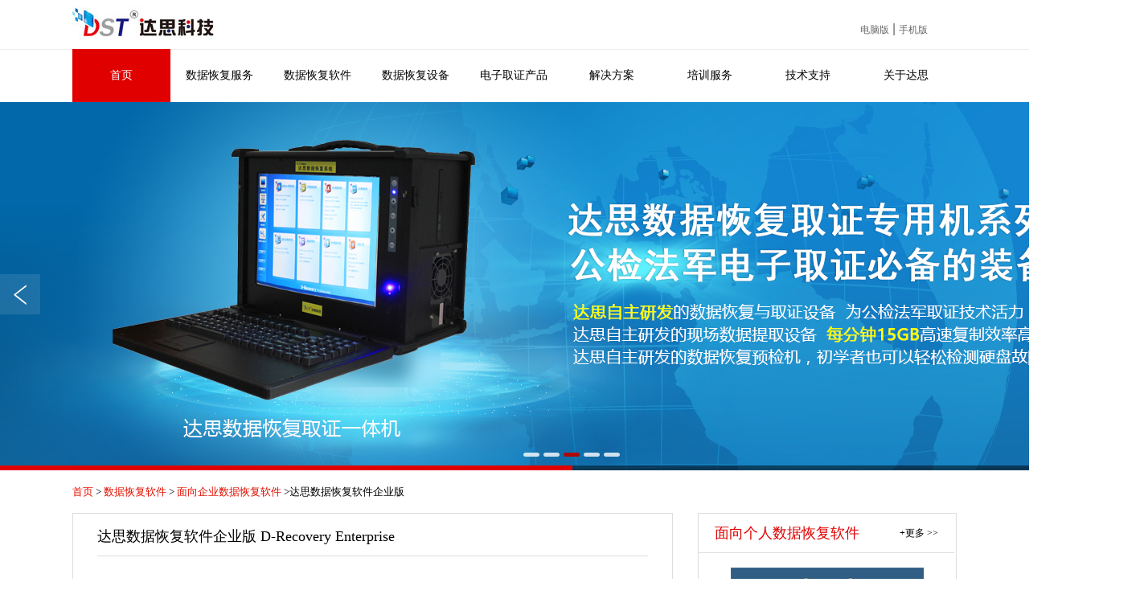

--- FILE ---
content_type: text/html; charset=utf-8
request_url: https://www.dstchina.cn/product-57.html
body_size: 13399
content:


<!DOCTYPE html PUBLIC "-//W3C//DTD XHTML 1.0 Transitional//EN" "http://www.w3.org/TR/xhtml1/DTD/xhtml1-transitional.dtd">
<html xmlns="http://www.w3.org/1999/xhtml">
<head><title>
	达思数据恢复软件企业版 - 达思科技官网
</title><meta http-equiv="Content-Type" content="text/html; charset=utf-8" /><meta http-equiv="X-UA-Compatible" content="IE=EmulateIE7" /><link href="css/style.css" rel="stylesheet" type="text/css" /><link href="css/qz.base.css" rel="stylesheet" type="text/css" /><link rel="Shortcut Icon" href="activeol.ico" />

    <script type="text/javascript" src="js/jquery1.42.min.js"></script>

    <script type="text/javascript" src="js/jquery.SuperSlide.2.1.js"></script>

    <script type="text/javascript">
        $(function() {
            var sWidth = $("#focus").width(); //获取焦点图的宽度（显示面积）
            var len = $("#focus ul li").length; //获取焦点图个数
            var index = 0;
            var picTimer;
            var btn = "<div class='btnBg'></div><div class='btn'>";
            for (var i = 0; i < len; i++) {
                btn += "<span></span>";
            }
            btn += "</div><div class='preNext pre'></div><div class='preNext next'></div>";
            $("#focus").append(btn);
            $("#focus .btnBg").css("opacity", 0.5);
            $("#focus .btn span").mouseenter(function() {
                index = $("#focus .btn span").index(this);
                showPics(index);
            }).eq(0).trigger("mouseenter");
            $("#focus .pre").css("opacity", 1).hover(function() {
                $(this).stop(true, false).addClass("hover_pre");
            }, function() {
                $(this).stop(true, false).removeClass("hover_pre");
            });
            $("#focus .next").css("opacity", 1).hover(function() {
                $(this).stop(true, false).addClass("hover_next");
            }, function() {
                $(this).stop(true, false).removeClass("hover_next");
            });
            $("#focus .pre").click(function() {
                index -= 1;
                if (index == -1) { index = len - 1; }
                showPics(index);
            });
            $("#focus .next").click(function() {
                index += 1;
                if (index == len) { index = 0; }
                showPics(index);
            });
            $("#focus ul").css("width", sWidth * (len));
            $("#focus").hover(function() {
                clearInterval(picTimer);
            }, function() {
                picTimer = setInterval(function() {
                    showPics(index);
                    index++;
                    if (index == len) { index = 0; }
                }, 4000);
            }).trigger("mouseleave");
            function showPics(index) {
                var nowLeft = -index * sWidth;
                $("#focus ul").stop(true, false).animate({ "left": nowLeft }, 300);
                $("#focus .btn span").stop(true, false).removeClass("on").eq(index).stop(true, false).addClass("on");
            }

        });
    </script>

    <script type="text/javascript">
        $(document).ready(function() {
            /* 滑动/展开 */
            $("ul.expmenu li > div.header").click(function() {
                var arrow = $(this).find("span.arrow");
                if (arrow.hasClass("up")) {
                    arrow.removeClass("up");
                    arrow.addClass("down");
                } else if (arrow.hasClass("down")) {
                    arrow.removeClass("down");
                    arrow.addClass("up");
                }
                $(this).parent().find("ul.menus").slideToggle();
            });
        });
    </script>

    <!--[if IE 6]>
<script type="text/javascript" src="js/Png.js"></script>
<script type="text/javascript">    
EvPNG.fix('div, ul, img, li, input, a');
</script>
<![endif]-->
    

    <script src="/js/common.js" type="text/javascript"></script>

    <script src="/ajax/ajax.js" type="text/javascript"></script>
     <link href="/css/qz.pagination.css" rel="stylesheet" type="text/css" />
    <link href="/css/qz.message.css" rel="stylesheet" type="text/css" />
    <link href="/css/qz.comment.css" rel="stylesheet" type="text/css" />
<meta name="keywords" content="达思数据恢复软件企业版" /><meta name="description" /><span></span><span></span></head>
<body>

    <style type="text/css">
        .clearfix:after
        {
            content: ".";
            display: block;
            height: 0;
            clear: both;
            visibility: hidden;
        }
        .navBar
        {
            position: relative;
            z-index: 1;
            color: #fff;
            height: 66px;
            line-height: 66px;
            _margin-top: -10px;
        }
        .nav
        {
            width: 1100px;
            margin: 0 auto;
            font-family: "Microsoft YaHei" ,SimSun,SimHei;
        }
        .nav h3
        {
            font-size: 100%;
            font-weight: normal;
            font-size: 14px;
        }
        .nav .m
        {
            position: relative;
            float: left;
            width: 122px;
            display: inline;
            text-align: center;
        }
        .nav h3 a
        {
            zoom: 1;
            height: 66px;
            line-height: 66px;
            display: block;
            color: #000;
        }
        .nav .on h3 a
        {
            background: #e10000;
            color: #fff;
        }
        .nav .sub
        {
            display: none; /*默认隐藏*/
            width: 122px;
            padding: 10px 0;
            position: absolute;
            left: 0px;
            top: 66px;
            background: #f6f6f6;
            float: left;
            line-height: 30px;
        }
        .nav .sub li
        {
            text-align: center;
        }
        .nav .sub li a
        {
            color: #333;
            display: block;
            zoom: 1;
        }
        .nav .sub li a:hover
        {
            background: #ddd;
            color: #c00;
        }
    </style>
    <div class="top">
        <div class="head">
            <div class="logo">
                <a href="/">
                    <img src="images/logo.jpg" title="达思科技官网-北京数据恢复公司|raid数据恢复|服务器数据恢复|硬盘数据恢复" alt="达思科技官网-北京数据恢复公司|raid数据恢复|服务器数据恢复|硬盘数据恢复" /></a>
            </div>
           
			<div class="sbsb2"> <wb:follow-button uid="1409494214" type="red_2" width="136" height="24" ></wb:follow-button></div>
            <div class="link">
                <a href="/">电脑版</a> | <a href="http://page.baidu.com/www.dstchina.cn/i06w_6la3_i.html">手机版</a></div>
        </div>
        <div class="menu">
            <div class="navBar">
                <ul class="nav clearfix">
                    <li id="m1" class="m">
                        <h3>
                            <a target="_blank" href="index.html">首页</a></h3>
                    </li>

       <li id="m2" class="m">
                        <h3>
                            <a target="_blank" href="newslist-1-60.html">数据恢复服务</a></h3>
                        <div class="sub">

                            <dl>
                                <dt><a href="newslist-1-157.html">数据恢复主要类型</a></dt>
                                

                           <dd><a href="news-125-157.html" target="_blank">硬盘数据恢复</a>
                            </dd>
                        
                            <dd><a href="news-126-157.html" target="_blank">服务器数据恢复</a>
                            </dd>
                        
                            <dd><a href="news-127-157.html" target="_blank">数据库数据恢复</a>
                            </dd>
                        
                            <dd><a href="news-175-157.html" target="_blank">raid数据恢复|磁盘阵列数据恢复</a>
                            </dd>

                                <dd>
                                    <a href="newslist-1-50.html">数据恢复成功案例</a></dd>
                            </dl>


                            <dl>
                                <dt><a href="newslist-1-79.html">面向个人</a></dt>
                                
                                        <dd>
                                            <a href="news-628-79.html">
                                                iphone6/6s/6 PLUS/6S PLUS等全系列苹果...</a></dd>
                                    
                                        <dd>
                                            <a href="news-622-79.html">
                                                手机取证服务 打官司手机证据提取服务 ...</a></dd>
                                    
                                        <dd>
                                            <a href="news-108-79.html">
                                                磁头损坏 硬盘摔了 电机抱死 磁阻芯片损...</a></dd>
                                    
                                        <dd>
                                            <a href="news-27-79.html">
                                                iphone苹果手机数据恢复服务与取证服务...</a></dd>
                                    
                                        <dd>
                                            <a href="news-26-79.html">
                                                硬盘访问缓慢、硬盘坏道数据恢复服务</a></dd>
                                    
                                        <dd>
                                            <a href="news-109-79.html">
                                                安卓Android手机数据恢复及取证服务 三...</a></dd>
                                    
                                        <dd>
                                            <a href="news-90-79.html">
                                                误Ghost数据恢复 Ghost覆盖 Ghost合并分...</a></dd>
                                    
                                        <dd>
                                            <a href="news-89-79.html">
                                                格式化数据恢复 硬盘格式化 U盘格式化 ...</a></dd>
                                    
                                <dd>
                                    <a href="newslist-1-95.html">经典数据恢复成功案例</a></dd>
                            </dl>

                            <dl>
                                <dt><a href="newslist-1-80.html">面向企业</a></dt>
                                
                                        <dd>
                                            <a href="news-110-80.html">
                                                RAID数据恢复 服务器数据恢复 磁盘阵列...</a></dd>
                                    
                                        <dd>
                                            <a href="news-33-80.html">
                                                涉密硬盘数据恢复 涉密服务器数据恢复 ...</a></dd>
                                    
                                        <dd>
                                            <a href="news-32-80.html">
                                                IBM服务器磁盘阵列RAID数据恢复</a></dd>
                                    
                                        <dd>
                                            <a href="news-31-80.html">
                                                SQL数据库修复 SQL Server数据库修复</a></dd>
                                    
                                        <dd>
                                            <a href="news-30-80.html">
                                                服务器数据恢复 server数据恢复 ibm hp...</a></dd>
                                    
                                        <dd>
                                            <a href="news-29-80.html">
                                                硬盘开盘数据恢复服务（磁头损坏 硬盘摔...</a></dd>
                                    
                                        <dd>
                                            <a href="news-28-80.html">
                                                逻辑类硬盘数据恢复服务（硬盘完好状态...</a></dd>
                                    
                                <dd>
                                    <a href="newslist-1-96.html">经典数据恢复成功案例</a></dd>
                            </dl>





                        </div>
                    </li>

                    <li id="m3" class="m">
                        <h3>
                            <a target="_blank" href="prolist-1-1.html">数据恢复软件</a></h3>
                        <div class="sub">
                            <dl>
                                <dt><a href="prolist-1-11.html">面向个人</a></dt>
                                
                                        <dd>
                                            <a href="product-52.html">
                                                达思andriod数据恢复软件1.4.1注册版</a></dd>
                                    
                                        <dd>
                                            <a href="product-161.html">
                                                达思安卓手机镜像软件</a></dd>
                                    
                                        <dd>
                                            <a href="product-158.html">
                                                达思安卓手机数据恢复软件1.4.1专业版</a></dd>
                                    
                                        <dd>
                                            <a href="product-157.html">
                                                达思andriod数据恢复软件1.4.1一次授权版</a></dd>
                                    
                                        <dd>
                                            <a href="product-156.html">
                                                达思exfat数据恢复软件</a></dd>
                                    
                                        <dd>
                                            <a href="product-139.html">
                                                达思数据恢复软件闪电版（V1.2.0.6）</a></dd>
                                    
                                        <dd>
                                            <a href="product-136.html">
                                                达思数据恢复软件标准版（D-1004）</a></dd>
                                    
                                        <dd>
                                            <a href="product-124.html">
                                                达思iphone数据恢复软件（D-1001）</a></dd>
                                    
                                        <dd>
                                            <a href="product-53.html">
                                                达思三星手机数据恢复软件</a></dd>
                                    
                            </dl>
                            <dl>
                                <dt><a href="prolist-1-12.html">面向企业</a></dt>
                                
                                        <dd>
                                            <a href="product-138.html">
                                                达思SQL数据库修复软件6.3正式版D-Recovery...</a></dd>
                                    
                                        <dd>
                                            <a href="product-123.html">
                                                达思数码复印机硬盘敏感信息检查系统</a></dd>
                                    
                                        <dd>
                                            <a href="product-165.html">
                                                达思手机数据恢复软件专业版三年版</a></dd>
                                    
                                        <dd>
                                            <a href="product-164.html">
                                                达思手机数据恢复软件专业版一年版</a></dd>
                                    
                                        <dd>
                                            <a href="product-163.html">
                                                达思苹果手机数据恢复软件一年版</a></dd>
                                    
                                        <dd>
                                            <a href="product-162.html">
                                                达思安卓手机数据恢复软件</a></dd>
                                    
                                        <dd>
                                            <a href="product-140.html">
                                                达思智能RAID数据恢复软件（D-2004)</a></dd>
                                    
                                        <dd>
                                            <a href="product-137.html">
                                                达思数据恢复软件专业版（D-2003）</a></dd>
                                    
                                        <dd>
                                            <a href="product-72.html">
                                                达思监控系统数据恢复软件</a></dd>
                                    
                            </dl>
                            <dl>
                                <dt><a href="#"></a></dt>
                                
                                        <dd>
                                            <a href="product-71.html">
                                                达思Oracle数据库修复软件</a></dd>
                                    
                                        <dd>
                                            <a href="product-69.html">
                                                达思IBM AIX JFS2数据恢复软件</a></dd>
                                    
                                        <dd>
                                            <a href="product-67.html">
                                                达思XFS数据恢复软件（D-2007）</a></dd>
                                    
                                        <dd>
                                            <a href="product-65.html">
                                                达思苹果MAC数据恢复软件（D-2006)</a></dd>
                                    
                                        <dd>
                                            <a href="product-64.html">
                                                达思UFS数据恢复软件</a></dd>
                                    
                                        <dd>
                                            <a href="product-63.html">
                                                达思非标光纤硬盘镜像软件</a></dd>
                                    
                                        <dd>
                                            <a href="product-62.html">
                                                达思虚拟机VMFS数据恢复软件（D-2005）</a></dd>
                                    
                                        <dd>
                                            <a href="product-60.html">
                                                达思Linux数据恢复软件</a></dd>
                                    
                                        <dd>
                                            <a href="product-57.html">
                                                达思数据恢复软件企业版</a></dd>
                                    
                            </dl>
                        </div>
                    </li>
                    <li id="m4" class="m">
                        <h3>
                            <a target="_blank" href="prolist-1-58.html">数据恢复设备</a></h3>
                        <div class="sub">
                            <dl>
                                <dt>
                                    </dt>
                                
                                        <dd>
                                            <a href="product-169.html">
                                                达思安卓手机解锁解密镜像系统（DRS-4800）...</a></dd>
                                    
                                        <dd>
                                            <a href="product-166.html">
                                                达思涉密硬盘数据擦除专用机（四口）</a></dd>
                                    
                                        <dd>
                                            <a href="product-133.html">
                                                达思数据恢复专用机阿波罗</a></dd>
                                    
                                        <dd>
                                            <a href="product-78.html">
                                                达思数据恢复平台（芯片级维修与数据恢复大...</a></dd>
                                    
                                        <dd>
                                            <a href="product-155.html">
                                                HD Duplicator-来自俄罗斯CopyrSoft的官方正...</a></dd>
                                    
                                        <dd>
                                            <a href="product-135.html">
                                                达思数据恢复专用机护航舰</a></dd>
                                    
                                        <dd>
                                            <a href="product-134.html">
                                                达思硬盘数据擦除机</a></dd>
                                    
                                        <dd>
                                            <a href="product-128.html">
                                                达思数据恢复故障预检机增强版</a></dd>
                                    
                                        <dd>
                                            <a href="product-127.html">
                                                达思数据恢复故障预检机（D-3003）</a></dd>
                                    
                            </dl>
                            <dl>
                                
                                        <dd>
                                            <a href="product-126.html">
                                                达思数据恢复系统专用机旗舰版</a></dd>
                                    
                                        <dd>
                                            <a href="product-125.html">
                                                达思开盘数据恢复洁净间</a></dd>
                                    
                                        <dd>
                                            <a href="product-94.html">
                                                达思开盘数据恢复电机救星</a></dd>
                                    
                                        <dd>
                                            <a href="product-93.html">
                                                达思开盘数据恢复备件套装</a></dd>
                                    
                                        <dd>
                                            <a href="product-92.html">
                                                达思数据恢复盘片分析仪</a></dd>
                                    
                                        <dd>
                                            <a href="product-91.html">
                                                达思数据恢复检测工具箱</a></dd>
                                    
                                        <dd>
                                            <a href="product-90.html">
                                                达思数据恢复海量存储柜</a></dd>
                                    
                                        <dd>
                                            <a href="product-89.html">
                                                达思数据恢复客户管理系统</a></dd>
                                    
                                        <dd>
                                            <a href="product-88.html">
                                                达思数据恢复工单管理系统</a></dd>
                                    
                            </dl>
                            <dl>
                                
                                        <dd>
                                            <a href="product-87.html">
                                                达思数据恢复教学一体化系统</a></dd>
                                    
                                        <dd>
                                            <a href="product-86.html">
                                                达思跨平台数据恢复动态仿真系统</a></dd>
                                    
                                        <dd>
                                            <a href="product-85.html">
                                                达思开盘数据恢复工具套装</a></dd>
                                    
                                        <dd>
                                            <a href="product-84.html">
                                                达思开盘数据恢复洁净台</a></dd>
                                    
                                        <dd>
                                            <a href="product-82.html">
                                                达思便携式开盘数据恢复洁净台</a></dd>
                                    
                                        <dd>
                                            <a href="product-81.html">
                                                达思服务器磁盘阵列数据恢复专用机</a></dd>
                                    
                                        <dd>
                                            <a href="product-80.html">
                                                达思SAS企业级硬盘数据恢复专用机</a></dd>
                                    
                                        <dd>
                                            <a href="product-79.html">
                                                达思硬盘固件数据恢复专用机</a></dd>
                                    
                            </dl>
                        </div>
                    </li>
                    <li id="m5" class="m">
                        <h3>
                            <a target="_blank" href="prolist-1-55.html">电子取证产品</a></h3>
                        <div class="sub">
                            <dl>
                                <dt><a href="prolist-1-56.html">达思科技自主产品</a></dt>
                                
                                        <dd>
                                            <a href="product-173.html">
                                                华为手机屏幕锁解锁软件华为手机开机屏幕锁...</a></dd>
                                    
                                        <dd>
                                            <a href="product-130.html">
                                                达思现场数据获取工具箱</a></dd>
                                    
                                        <dd>
                                            <a href="product-111.html">
                                                达思移动电子取证平台实验室DRS-9380</a></dd>
                                    
                                        <dd>
                                            <a href="product-107.html">
                                                达思智能手机数据恢复与取证系统</a></dd>
                                    
                                        <dd>
                                            <a href="product-101.html">
                                                达思硬盘数据获取只读锁套件</a></dd>
                                    
                                        <dd>
                                            <a href="product-132.html">
                                                达思跨平台动态仿真系统</a></dd>
                                    
                                        <dd>
                                            <a href="product-131.html">
                                                达思高速硬盘复制机</a></dd>
                                    
                                        <dd>
                                            <a href="product-104.html">
                                                达思电子取证服务包</a></dd>
                                    
                                        <dd>
                                            <a href="product-103.html">
                                                达思苹果IOS手机取证工作站</a></dd>
                                    
                            </dl>
                            <dl>
                                <dt><a href="prolist-1-57.html">达思科技代理产品</a></dt>
                                
                                        <dd>
                                            <a href="product-172.html">
                                                手机取证设备-手机取证信号屏蔽箱RF Enclos...</a></dd>
                                    
                                        <dd>
                                            <a href="product-110.html">
                                                EnCase Forensic司法取证分析软件</a></dd>
                                    
                                        <dd>
                                            <a href="product-109.html">
                                                 跨平台动态仿真系统</a></dd>
                                    
                                        <dd>
                                            <a href="product-108.html">
                                                电子取证现场勘查箱</a></dd>
                                    
                                        <dd>
                                            <a href="product-106.html">
                                                 硬盘取证复制设备</a></dd>
                                    
                                        <dd>
                                            <a href="product-105.html">
                                                电子取证预检设备</a></dd>
                                    
                            </dl>
                            <dl>
                                
                                
                            </dl>
                        </div>
                    </li>
             
                    <li id="m6" class="m">
                        <h3>
                            <a target="_blank" href="newslist-1-8.html">解决方案</a></h3>
                        <div class="sub">
                            <dl>
                                <dt>
                                    </dt>
                                
                                        <dd>
                                            <a href="news-69-49.html" title="数据恢复实训室 中高等职业院校数据恢复实训室">
                                                数据恢复实训室 中高等职业院校数据恢复实训...</a></dd>
                                    
                                        <dd>
                                            <a href="news-39-115.html" title="涉密单位、军队、公检法等数据恢复实验室解决方案">
                                                涉密单位、军队、公检法等数据恢复实验室解...</a></dd>
                                    
                                        <dd>
                                            <a href="news-68-115.html" title="公检法数据恢复实验室  电子取证实验室解决方案">
                                                公检法数据恢复实验室  电子取证实验室解决...</a></dd>
                                    
                                        <dd>
                                            <a href="news-67-115.html" title="涉密单位涉密载体数据恢复服务外包解决方案">
                                                涉密单位涉密载体数据恢复服务外包解决方案...</a></dd>
                                    
                                        <dd>
                                            <a href="news-66-115.html" title="数码复印机等办公自动化设备行为审计系统解决方案">
                                                数码复印机等办公自动化设备行为审计系统解...</a></dd>
                                    
                                        <dd>
                                            <a href="news-65-124.html" title="达思数据恢复软件开发OEM及定制开发解决方案">
                                                达思数据恢复软件开发OEM及定制开发解决方案...</a></dd>
                                    
                                        <dd>
                                            <a href="news-40-49.html" title="中高职数据恢复实训室解决方案">
                                                中高职数据恢复实训室解决方案</a></dd>
                                    
                                        <dd>
                                            <a href="news-44-160.html" title="数据保-企业级数据恢复服务外包服务解决方案">
                                                数据保-企业级数据恢复服务外包服务解决方案...</a></dd>
                                    
                            </dl>
                            <dl>
                                
                                        <dd>
                                            <a href="news-43-115.html" title="司法取证及电子取证实验室建设解决方案">
                                                司法取证及电子取证实验室建设解决方案</a></dd>
                                    
                                        <dd>
                                            <a href="news-42-160.html" title="企业级数据恢复外包服务解决方案">
                                                企业级数据恢复外包服务解决方案</a></dd>
                                    
                                        <dd>
                                            <a href="news-41-115.html" title="电子取证实验室解决方案">
                                                电子取证实验室解决方案</a></dd>
                                    
                            </dl>
                            <dl>
                                
                            </dl>
                        </div>
                    </li>
                    <li id="m7" class="m">
                        <h3>
                            <a target="_blank" href="/onepage-10.html">培训服务</a></h3>
                        
                        <div class="sub">
                            <dl>
                                <dt>
                                    </dt>
                                
                                        <dd>
                                            <a href="onepage-100.html">
                                                手机数据恢复与取证技术培训（从入门到精通...</a></dd>
                                    
                                        <dd>
                                            <a href="onepage-101.html">
                                                达思数据恢复培训标准班</a></dd>
                                    
                                        <dd>
                                            <a href="onepage-102.html">
                                                达思数据恢复培训中级班</a></dd>
                                    
                                        <dd>
                                            <a href="onepage-103.html">
                                                达思数据恢复培训高级班</a></dd>
                                    
                                        <dd>
                                            <a href="onepage-104.html">
                                                达思电子取证技术标准班</a></dd>
                                    
                                        <dd>
                                            <a href="onepage-117.html">
                                                达思电子取证技术中级班</a></dd>
                                    
                                        <dd>
                                            <a href="onepage-105.html">
                                                达思电子取证技术高级班</a></dd>
                                    
                                        <dd>
                                            <a href="onepage-109.html">
                                                在校数据恢复专业课教师强化班</a></dd>
                                    
                            </dl>
                            <dl>
                                
                                        <dd>
                                            <a href="onepage-106.html">
                                                达思数据恢复培训VIP定制班</a></dd>
                                    
                                        <dd>
                                            <a href="onepage-107.html">
                                                达思数据恢复培训企业内训</a></dd>
                                    
                                        <dd>
                                            <a href="onepage-108.html">
                                                数据恢复实验室培训加强班</a></dd>
                                    
                                        <dd>
                                            <a href="onepage-121.html">
                                                达思数据恢复培训报名办法</a></dd>
                                    
                                        <dd>
                                            <a href="onepage-148.html">
                                                达思数据恢复标准班时间表</a></dd>
                                    
                                        <dd>
                                            <a href="onepage-149.html">
                                                达思数据恢复培训中高级班区别</a></dd>
                                    
                                        <dd>
                                            <a href="onepage-150.html">
                                                达思数据恢复培训讲师介绍</a></dd>
                                    
                                        <dd>
                                            <a href="onepage-151.html">
                                                达思数据恢复培训班邀请函下载</a></dd>
                                    
                            </dl>
                            <dl>
                                
                                        <dd>
                                            <a href="onepage-152.html">
                                                达思数据恢复培训结业证书样本</a></dd>
                                    
                                        <dd>
                                            <a href="onepage-153.html">
                                                达思数据恢复培训班费用</a></dd>
                                    
                                        <dd>
                                            <a href="onepage-154.html">
                                                达思数据恢复明星学员风采</a></dd>
                                    
                                        <dd>
                                            <a href="onepage-169.html">
                                                达思手机数据恢复技术培训（高级班）</a></dd>
                                    
                            </dl>
                        </div>
                    </li>
                    <li id="m8" class="m">
                        <h3>
                            <a target="_blank" href="/onepage-47.html">技术支持</a></h3>
                        <ul class="sub">
                            
                                    <li><a href="onepage-81.html" title="达思技术支持">
                                        达思技术支持</a></li>
                                
                                    <li><a href="onepage-116.html" title="在线留言咨询">
                                        在线留言咨询</a></li>
                                
                        </ul>
                    </li>
                    <li id="m9" class="m">
                        <h3>
                            <a target="_blank" href="/onepage-59.html">关于达思</a></h3>
                        <ul class="sub">
                            
                                    <li><a href="onepage-87.html" title="达思北京数据恢复中心（全国）总部">
                                        达思北京数据恢复...</a></li>
                                
                                    <li><a href="onepage-83.html" title="核心团队">
                                        核心团队</a></li>
                                
                                    <li><a href="onepage-84.html" title="发展历程">
                                        发展历程</a></li>
                                
                                    <li><a href="onepage-85.html" title="支付方式">
                                        支付方式</a></li>
                                
                                    <li><a href="onepage-86.html" title="保密责任">
                                        保密责任</a></li>
                                
                                    <li><a href="onepage-88.html" title="商务合作">
                                        商务合作</a></li>
                                
                                    <li><a href="onepage-89.html" title="产品报备">
                                        产品报备</a></li>
                                
                                    <li><a href="onepage-90.html" title="开票信息">
                                        开票信息</a></li>
                                
                        </ul>
                    </li>
                </ul>
            </div>

            <script type="text/javascript">
                jQuery(".nav").slide({
                    type: "menu", //效果类型
                    titCell: ".m", // 鼠标触发对象
                    targetCell: ".sub", // 效果对象，必须被titCell包含
                    effect: "slideDown", //下拉效果
                    delayTime: 300, // 效果时间
                    triggerTime: 0, //鼠标延迟触发时间
                    returnDefault: true  //返回默认状态
                });
            </script>

        </div>
    </div>
    <div class="banner">
        <div id="focus">
            <ul>
                
                
                        <li><a target="_blank" href="http://www.dstchina.cn/product.aspx?pkid=107">
                            <img alt="达思智能手机数据恢复与取证系统" src="upload/images/20160327024523175.jpg" />
                        </a></li>
                    
                        <li><a target="_blank" href="http://www.dstchina.cn/product-123.html">
                            <img alt="达思数据恢复设备" src="upload/images/20131219013206708.jpg" />
                        </a></li>
                    
                        <li><a target="_blank" href="http://www.dstchina.cn/prolist-1-55.html">
                            <img alt="达思电子取证" src="upload/images/20131219013219073.jpg" />
                        </a></li>
                    
                        <li><a target="_blank" href="http://www.dstchina.cn/newslist-1-8.html">
                            <img alt="达思数据恢复解决方案" src="upload/images/20131219013233579.jpg" />
                        </a></li>
                    
                        <li><a target="_blank" href="http://www.dstchina.cn/onepage-10.html">
                            <img alt="培训" src="upload/images/20131219013400912.jpg" />
                        </a></li>
                    
            </ul>
        </div>
    </div>
    
    <div class="main">
        <div id="ctl00_body_BindNavigation" class="site"><a href="/">首页</a> &gt; <a href="/prolists-1-1-0-0-0-0-0-0-0.html">数据恢复软件</a> &gt; <a href="/prolists-1-12-0-0-0-0-0-0-0.html">面向企业数据恢复软件</a> &gt;达思数据恢复软件企业版</div>
        <div class="zc">
            <div class="cplbb">
                <div class="cplbbt">
				达思数据恢复软件企业版
                <font>D-Recovery Enterprise</font>
                </div>
                <table width="700" border="0" cellpadding="3" class="prtable" style="margin-left: 27px;
                    margin-top: 30px;">
                    <tr>
                        <td width="260" >
                            <div align="left">
                                <a href="#">
                                    <img src="upload/images/20140721045741718.jpg" width="240" height="260" /></a></div>
                        </td>
                        <td width="440" height="213" colspan="2" style="text-align:left">
                            <table><tbody><tr><td width="110" valign="top" style="word-break: break-all;">运行环境<br/></td><td valign="top" style="word-break: break-all;" width="223">win xp/win2002/win7/win8<br/></td></tr><tr><td width="109" valign="top" style="word-break: break-all;">支持文件系统</td><td valign="top" width="223" style="word-break: break-all;">FAT12/16/32,NTFS,NTFS5,EXT2,EXT3,EXT4</td></tr><tr><td width="110" valign="top"><br/></td><td valign="top" width="223" style="word-break: break-all;"><p style="white-space: normal; line-height: 2em;">由达思科技自主研发的一款针对企业用户的支持linux、windows各种文件系统的数据恢复软件，支持FAT12/FAT16/FAT32/NTFS/ext2/ext3/ext4/exfat等多种文件系统，数据恢复变得更轻松是企业用户数据恢复软件的选择。</p></td></tr></tbody></table><p><br/></p>
                        </td>
                    </tr>
                    <tr>
                        <td height="54" colspan="2">
                            <div class="jgdb">
                            
                               <font class="yj">原价：
                                    ￥5980.00
                                    元</font> <font class="xj">现价：
                                        ￥5980.00
                                        元</font>
                             
                            </div>
                        </td>
                    </tr>
                </table>
                <div class="fourbt">
                    <a href="javascript:ajax_addCart('57', 1);">在线购买</a>  <a href="/upload/images/D-RecvoeryEnterpriseSetup.rar" target="_blank">下载试用</a>
                    <a href="/upload/images/D-RecoveryEnterpriseManual.pdf" target="_blank">说明书</a> <a href="#anli">
                        成功案例</a>
                </div>
                </br></br>
                <div class="news_title2">
                    达思数据恢复软件企业版
                    <font style="color: #e10000">详细介绍</font></div>
                <div class="news_con" style="border: none">
                    <p>一、支持的文件系统：</p><p><br/></p><p>FAT12/FAT16/FAT32/exFAT/NTFS/EXT2/EXT3/EXT4</p><p><br/></p><p>二、强大的数据恢复功能</p><p><br/></p><p>适用于各种文件系统下的数据恢复故障：数据删除、分区误格式化、文件系统损坏、误装系统、Ghost分区对分区覆盖等数据丢失的问题。</p><p>全盘扫描：主要用于文件系统损坏、扫描丢失分区失败、以及其他数据恢复效果不好时，全盘扫描可以虚构出分区信息并提高数据恢复的成功率；</p><p>分区扫描：主要用于分区数据被删除、分区的文件系统无法打开，分区提示格式化、分区被格式化等问题，使用分区扫描即可恢复数据。</p><p>分区表备份：备份当前状态的磁盘分区表信息，一旦分区损坏、误删除或丢失时，很方便就可以恢复到当前状态；</p><p>分区表恢复：用事先备份好的分区表信息恢复成备份时的状态，很方便的把数据恢复。Windows下一键恢复后分区合并成一个分区的数据恢复效果堪称一流。</p><p>分区表重建：在数据恢复操作时，选择正确的扫描出来分区后进行重建分区表，即可恢复以前的分区信息。</p><p>文件系统损坏：由于病毒破坏、磁盘坏道、非正常关机等引起的文件系统参数错误、目录错误、Boot扇区错误提示格式化等故障数据恢复效果好。</p><p>LVM恢复：能自动识别采用LVM管理方式的硬盘分区。LVM管理是LINUX下常用的磁盘分区管理方式，通过对LVM结构的解析，在软件中模拟LINUX下LVM管理分区方式读取分区信息。</p><p>动态磁盘：支持Windows下动态磁盘（简单卷、软RAID）数据恢复功能。</p><p><br/></p><p>三、存储介质镜像及提取空闲空间</p><p><br/></p><p>可以对存储介质进行全部或者局部镜像备份，还可以打开镜像文件，并解释成磁盘。提取分区未使用部分的存储空间，供专业数据恢复工程师做进一步数据恢复操作使用。</p><p><br/></p>
                </div>
            </div>
            <div class="hei10">
            </div>
            <div class="cplbb">
                <div class="cplbbt">
                    软件更新日志</div>
                <div class="xwlb4">
                    
                </div>
            </div>
            <div class="hei10">
            </div>
            <div class="cplbb" id="anli">
                <div class="cplbbt">
                    <div style="float: left">
                        达思数据恢复软件企业版成功案例</div>
                    <div class="more">
                        <a href="anlilist-1-50-57.html" style="padding: 0">+更多 >></a></div>
                </div>
                <div class="xwlb3">
                    <ul>
                        
                        
                    </ul>
                </div>
            </div>
           
            <div class="hei10">
            </div>
            <div class="cplbbnb">
               <div class="cplbb" >
               <div class="cplbbt" style="border:none">达思数据恢复在线求助</div>
               </div>
                <div id="msgInfo">
                </div>
                <script type="text/javascript">
                          ajax_getMessageList("msgInfo", "pro", 57,1);
                </script>
            </div>
        </div>
        <div class="yc">
            
            
                    <div class="yclb">
                        <div class="yclbbt">
                            <div class="btnrr">
                                面向个人数据恢复软件</div>
                            <div class="more">
                                <a href="prolist-1-11.html">+更多 >></a></div>
                        </div>
                        
                                <a href="product-52.html">
                                    <img src="/upload/images/20140721063833172.jpg"  width="240" height="260"  style="margin-left:40px; margin-top: 18px;" /></a>
                                <p>
                                    <a href="product-52.html">达思andriod数据恢复软件1.4.1注册版</a></p>
                            
                    </div>
                    <div class="hei10">
                    </div>
                
                    <div class="yclb">
                        <div class="yclbbt">
                            <div class="btnrr">
                                面向企业数据恢复软件</div>
                            <div class="more">
                                <a href="prolist-1-12.html">+更多 >></a></div>
                        </div>
                        
                                <a href="product-138.html">
                                    <img src="/upload/images/20140219063933575.jpg"  width="240" height="260"  style="margin-left:40px; margin-top: 18px;" /></a>
                                <p>
                                    <a href="product-138.html">达思SQL数据库修复软件6.3正式版D-Recovery SQL Server</a></p>
                            
                    </div>
                    <div class="hei10">
                    </div>
                
                    <div class="yclb">
                        <div class="yclbbt">
                            <div class="btnrr">
                                达思代理软件</div>
                            <div class="more">
                                <a href="prolist-1-161.html">+更多 >></a></div>
                        </div>
                        
                                <a href="product-160.html">
                                    <img src="/upload/images/20160514070601992.jpg"  width="240" height="260"  style="margin-left:40px; margin-top: 18px;" /></a>
                                <p>
                                    <a href="product-160.html">R-Studio Technician（科技版）8.0（官方正版）</a></p>
                            
                    </div>
                    <div class="hei10">
                    </div>
                
            <div class="yclb">
                <div class="yclbbt">
                    <div class="btnrr">
                        达思公司支付方式</div>
                    <div class="more">
                        <a href="http://www.dstchina.cn/onepage-85.html">+更多 >></a></div>
                </div>
                <div class="yclist1">
                    <ul>
                        <li>
                            <img src="images/a1.jpg" />&nbsp;&nbsp;支付宝：<font style="color: #2379b5">biandao@126.com</font></li>
                        <li>
                            <img src="images/a2.jpg" />&nbsp;&nbsp;财付通：<font style="color: #2379b5">65196945</font></li>
                        <li>
                            <img src="images/a3.jpg" />&nbsp;&nbsp;网银在线：<a href="#" style="color: #2379b5">链接</a></li>
                        <li style="text-indent: 70px;">企业账户电汇</li>
                    </ul>
                </div>
                <font class="pp">线下支付</font> <font class="ppp">支票、现金、刷卡均可</font>
            </div>
        
            
<div class="hei10">
</div>
<div class="yclb">
    <div class="yclbbt">
        <div class="btnr">
            达思公司联系方式</div>
        <div class="more">
            <a href="onepage-2.html">+更多 >></a></div>
    </div>
    <div class="yclist1"  style="list-style:none;font-size:14px;line-height:30px;font-family:"Microsoft YaHei",SimSun,SimHei;" >
        <ul>  <ul class=" list-paddingleft-2"><li><p><strong><span style="font-family: 宋体, SimSun;">达思北京数据恢复中心（全国总部）</span></strong></p></li><li><p><span style="font-family: 宋体, SimSun; ">数据恢复服务咨询：400-700-0017</span></p></li><li><p><span style="font-family: 宋体, SimSun; ">数据恢复培训咨询：010-62672120</span></p></li><li><p><span style="font-family: 宋体, SimSun; ">达思数据恢复软件：010-62672120</span></p></li><li><p><span style="font-family: 宋体, SimSun; ">达思软件技术支持：010-62672120</span></p></li></ul><p><br/></p><ul class=" list-paddingleft-2"><li><p><strong><span style="font-family: 宋体, SimSun;">达思总部</span></strong></p></li><li><p><span style="font-family: 宋体, SimSun;">数据恢复实验室： &nbsp;010-62672120</span></p></li><li><p><span style="font-family: 宋体, SimSun;">数据恢复实训室： &nbsp;010-62672120</span></p></li><li><p><span style="font-family: 宋体, SimSun;">电子取证实验室： &nbsp;18600668588</span></p></li><li><p><span style="font-family: 宋体, SimSun; ">软件销售QQ：&nbsp;</span><img src="../UEditor/net/upload/2014-02-23/cd1ec98a-16a6-440d-a9ad-07a1c5766014.gif" title="qqq.gif"/><span style="font-family: 宋体, SimSun; ">&nbsp;55356052</span></p></li><li><p><span style="font-family: 宋体, SimSun; ">远程协助QQ：&nbsp;</span><img src="../UEditor/net/upload/2014-02-23/cd1ec98a-16a6-440d-a9ad-07a1c5766014.gif"/><span style="font-family: 宋体, SimSun; ">&nbsp;65196945</span></p></li><li><p><span style="font-family: 宋体, SimSun; ">邮件联系：sos@dstchina.cn</span></p></li><li><p><span style="font-family: 宋体, SimSun; ">邮件支持：<span style="font-family: 宋体, SimSun; color: rgb(0, 0, 0); ">support@dstchina.cn</span></span><br/></p></li><li><p><span style="font-family: 宋体, SimSun; ">24小时免费电话：400-700-0017</span></p></li><li><p><span style="font-family: 宋体, SimSun; ">24小时监督电话：<span style="font-family: 宋体, SimSun;">18600668588</span></span></p></li></ul></ul>
    </div>
</div>

          
        </div>
    </div>

    <div class="hei50" style="width: 1100px; margin: 0 auto; height: 70px;">
        <div class="bshare-custom icon-medium" style="float: right">
            <a title="分享到QQ空间" class="bshare-qzone"></a><a title="分享到新浪微博" class="bshare-sinaminiblog">
            </a><a title="分享到人人网" class="bshare-renren"></a><a title="分享到腾讯微博" class="bshare-qqmb">
            </a><a title="分享到网易微博" class="bshare-neteasemb"></a><a title="更多平台" class="bshare-more bshare-more-icon more-style-addthis">
            </a>
	</div>
    </div>
    <div class="foot">
        <div class="fotter">
            <div class="fl">
                <p style="color: #666; line-height: 50px; margin-top: 10px;">
                    
                            
                            <a href="http://www.dstchina.cn">
                                网站首页</a></li>
                        
                            
                                | 
                            <a href="http://www.dstchina.cn">
                                北京数据恢复</a></li>
                        
                            
                                | 
                            <a href="http://www.dstchina.cn">
                                数据恢复公司</a></li>
                        
                            
                                | 
                            <a href="http://www.dstchina.cn/news-125-157.html">
                                硬盘数据恢复</a></li>
                        
                            
                                | 
                            <a href="http://www.dstchina.cn/news-126-157.html">
                                服务器数据恢复</a></li>
                        
                            
                                | 
                            <a href="http://www.dstchina.cn/news-175-157.html">
                                raid数据恢复</a></li>
                        
                            
                                | 
                            <a href="http://www.dstchina.cn/news-127-157.html">
                                数据库数据恢复</a></li>
                        
                            
                                | 
                            <a href="http://www.dstfix.com">
                                达思科技官网</a></li>
                        
                    
                </p>
                <p id="ctl00_PageFoot">Copyright2007-2024  达思凯瑞技术(北京)有限公司    抖音搜“北京达思数据恢复店”<br />达思数据恢复软件技术QQ群：120161291<br />北京服务器数据恢复中心：中国北京市朝阳区北苑东路19号院中国铁建广场D座2204室<br />电话：010-62672120，400-700-0017 18600668588（微信同号）  <br>ICP备案号：<a href="https://beian.miit.gov.cn" target="_blank">京ICP备09028603号-49</a><br />ICP备案号： - 技术支持：<a href="http://www.1000zhu.com" target="_blank" title="网站建设品牌服务商">千助科技</a> 
<script type="text/javascript" src="/js/qz.ad.couple.js"></script></p>
            </div>
            <div class="fr">
               
                <div class="ewm">
                    
                        <img src="/upload/images/20150506040247735.jpg" width="120" height="120" /><span><P style="color:#fff; font-size:12px; text-align:center;">用QQ扫一扫</P><P style="color:#fff; font-size:12px; text-align:center;">加入达思QQ群</P></span></div>
            </div>
        </div>
    </div>

 

</body>
</html>


--- FILE ---
content_type: text/html; charset=utf-8
request_url: https://www.dstchina.cn/ajax/message.aspx?rnd=91211423&objId=msgInfo&groupName=pro&fkid=57&page=1
body_size: 715
content:


<a id="qz_message"></a>
<table class="qzMessage" align="center">
    <tr>
        <td>
            
        </td>
    </tr>
    <tr>
        
    </tr>
    <tr>
        <td>

            <script type="text/javascript"> changeCode('msg_codeImg');  </script>

            <table class="talk">
                <tr>
                    <td class="t1">
                        在线咨询
                    </td>
                </tr>
                <tr>
                    <td>
                        姓名
                        <input type="text" id="msg_realname" style="width: 100px;" maxlength="10" />&nbsp;
                        地区
                        <input type="text" id="msg_tel" style="width: 120px;" maxlength="20" />&nbsp;<br />
                        
                        <textarea id="msg_content"></textarea>
                        <div style="float: left;">
                            验证码
                            <input id="msg_code" type="text" style="width: 50px;" maxlength="4" />
                            <a href="javascript:;" onclick="changeCode('msg_codeImg');">
                                <img src="/sys/checkCode.ashx?w=60&h=22&f=13" id="msg_codeImg" width="60" height="22"
                                    style="border: 1px solid #ccc; vertical-align: middle;" alt="验证码图片，点我换新图" /></a>&nbsp;
                            <a href="javascript:;" onclick="changeCode('msg_codeImg');">验证码看不清楚，点击换一张</a>
                        </div>
                        <input type="button" value="提交" class="submit" onclick="ajax_addMessage('msgInfo', 'pro', '57', $('#msg_realname').val(), $('#msg_tel').val(), null, $('#msg_content').val(), $('#msg_code').val());" />
                    </td>
                </tr>
            </table>
        </td>
    </tr>
</table>


--- FILE ---
content_type: text/css
request_url: https://www.dstchina.cn/css/style.css
body_size: 3976
content:
/* CSS Document */
/* ��վ�Զ����� */

/*-----------��վ�������ֲ���begin-----------*/
/*-----------ͷ�����ֿ�ʼ-----------*/
.right{ float:right}
.left { float:left}
.top { background:url(../images/top.jpg); height:127px; width: auto;}
.head { width:1100px; height:61px; margin:0 auto; position:relative}
.logo { width:180px; height:61px; float:left}
.sbsb { position:absolute; top:20px; left:230px;}
.sbsb2 { position:absolute; top:20px; left:380px;}
.link { height:61px; width:120px; float:right; color:#686868; line-height:71px;}
.link a { font-size:12px;font-family:"Microsoft YaHei",SimSun,SimHei; color:#686868}
.menu { width:1100px; height:66px; margin:0 auto;}
.nav .sub dl{ display:inline-block; *display:inline; zoom:1; vertical-align:top; padding:15px 29px; line-height:26px; text-align:left  }
.nav .sub dl a:hover{ color:#e10000;  }
.nav .sub dl dt a{ color:#000; background:url(../images/dtbg.jpg); width:293px; height:31px; display:block; text-indent:32px; line-height:19px; }
.nav .sub dl dd{ text-indent:22px; line-height:30px; }
.nav .sub dl dd a{ color:#000; padding:0 20px; background:url(../images/mli.jpg) left center no-repeat;background-position:10px; font-size:12px; }
.nav .sub dl dd a:hover {color:#fff;background:url(../images/mhli.jpg) left center no-repeat #e10000; background-position:10px; font-weight:bold}
.nav #m2 .sub{ z-index:1; width:1100px; left:-122px; border-top:4px solid #e10000 }
.nav #m3 .sub{ z-index:1; width:1100px; left:-244px; border-top:4px solid #e10000 }
.nav #m4 .sub{ z-index:1; width:1100px; left:-366px; border-top:4px solid #e10000 }
.nav #m5 .sub{ z-index:1; width:1100px; left:-488px; border-top:4px solid #e10000 }
.nav #m6 .sub{ z-index:1; width:1100px; left:-610px; border-top:4px solid #e10000 }
.nav #m7 .sub{ z-index:1; width:1100px; left:-732px; border-top:4px solid #e10000 }
/*-----------ͷ�����ֽ���-----------*/

/*-----------banner���ֿ�ʼ-----------*/
.banner { width:auto; height:458px; _margin-top:-10px;}
#focus { width: 1423px; height: 458px; overflow: hidden; position: relative; margin-right: auto; margin-left: auto; }
#focus ul {height:458px; position:absolute;}
#focus ul li {float:left; width:1423px; height:458px; overflow:hidden; position:relative; background:#000;}
#focus ul li div {position:absolute; overflow:hidden;}
#focus .btnBg {position:absolute; width:1423px; height:6px; left:0; bottom:0; background:url(../images/navBg2.png);opacity: 1!IMPORTANT;}
#focus .btn {position:absolute; width:150px; height:10px; padding:5px 10px; right:642px; bottom:7px; text-align:right;}
#focus .btn span { display: inline-block; _display: inline; _zoom: 1; width:20px; height:5px; _font-size: 0; margin-left: 5px; cursor: pointer; background: url(../images/a2.png) no-repeat; }
#focus .btn span.on { background: url(../images/a1.png) no-repeat; height:5px; width:20px; }
#focus .preNext { width: 50px; height: 50px; position: absolute; top: 214px; cursor: pointer; }
#focus .pre { left:0px; background: url(../images/lt.png)  no-repeat; }
#focus .next { right:0px; background: url(../images/rt.png) no-repeat; }
#focus .hover_pre { background: url(../images/lth.png) no-repeat; }
#focus .hover_next { background: url(../images/rth.png) no-repeat; }
#focus .imgTitleBg{ background: url(../images/navBg2.png); height:6px; position: absolute; left: 0px; bottom: 0px; width: 1423px;}
#focus .imgTitle{ height: 36px; position: absolute; font-size: 14px; line-height: 36px; color: #FFF; padding-left: 10px; left: 0px; bottom: 0px; }
#focus .imgTitle a{ color: #FFF;font-family:"Microsoft YaHei",SimSun,SimHei;text-decoration: none; }
/*-----------banner���ֽ���-----------*/
.hei10 { height:28px;}
.hei14 { height:14px;}
.hei50 { height:50px;}
.box { width:1100px; height:auto; overflow:hidden; margin:0 auto;}
.bt { background: url(../images/title.jpg) bottom no-repeat; height:42px; line-height:42px;}
.btl { float:left;font-family:"Microsoft YaHei",SimSun,SimHei;font-size:18px; color:#e10000}
.btr { float:right;}
.btr a {font-family:"Microsoft YaHei",SimSun,SimHei;font-size:14px; color:#666}
.cgal { width:531px; height:212px ; float:left; background:#fff; border:1px solid #dddddd}
.zxqz { width:531px; height:212px ; float: right; background:#fff; border:1px solid #dddddd}
.bt1 { border-bottom:1px solid #ddd; height:41px; line-height:41px; width:94%; margin:0 auto}
.bt1l { float:left;font-family:"Microsoft YaHei",SimSun,SimHei;font-size:16px; color:#000}
.bt1r { float:right;}
.bt1r a {font-family:"Microsoft YaHei",SimSun,SimHei;font-size:12px; color:#666}

.bt2 { border-bottom:1px solid #ddd; height:41px; line-height:41px; width:91%; margin:0 auto}
.bt2l { float:left;font-family:"Microsoft YaHei",SimSun,SimHei;font-size:16px; color:#000}
.bt2l a{font-family:"Microsoft YaHei",SimSun,SimHei;font-size:16px; color:#000}
.bt2r { float:right;}
.bt21r a {font-family:"Microsoft YaHei",SimSun,SimHei;font-size:12px; color:#666}

.a1 { width:343px; height:323px; float:left;background:#fff; border:1px solid #dddddd;}
.a2 { width:343px; height:323px; float:left;background:#fff; border:1px solid #dddddd; margin-left:32px;}
.a3 { width:343px; height:323px; float:right;background:#fff; border:1px solid #dddddd;}

.b1 { width:345px; height:305px; float:left;}
.b2 { width:345px; height:305px; float:left;margin-left:32px;}
.b3 { width:345px; height:305px; float: right;}

.jj { width:343px; height:89px; border:1px solid #ddd; border-top:none; _margin-top:-4px;+margin-top:-4px; position:relative}
.jjt { height:46px; line-height:46px; text-align:center; border-bottom:1px solid #ddd}
.jjt a { font-size:14px; color:#000;font-family:"Microsoft YaHei",SimSun,SimHei;}
.jja { position:absolute; top:60px; left:60px; background:url(../images/cpjj.jpg); width:78px; height:18px; text-indent:24px; line-height:18px;}
.jjb { position:absolute; top:60px; left:192px; background:url(../images/more.jpg); width:100px; height:18px; text-indent:27px;line-height:18px;}
.jja a {font-size:13px; color:#666666;font-family:"Microsoft YaHei",SimSun,SimHei;}
.jjb a {font-size:13px; color:#666666;font-family:"Microsoft YaHei",SimSun,SimHei;}
.ad { width:1100px; height:110px; margin:0 auto;}
.ad img {width:1100px; height:110px;}
.slideTxtBox{ width:1100px;text-align:left;  }
.slideTxtBox .hd{ height:30px; line-height:30px; padding:0 10px 0 20px;   border-bottom:1px solid #ddd;  position:relative; }
.slideTxtBox .hd ul{ float:left;  position:absolute; left:0px; top:-1px; height:32px;   }
.slideTxtBox .hd ul li{ float:left; padding:0 15px; cursor:pointer; font-size:12px; color:#666 }
.slideTxtBox .hd ul li.on{ height:30px;  background:#fff; border:1px solid #ddd; border-bottom:1px solid #fff; font-size:12px; color:#666; font-weight:bold}
.slideTxtBox .bd { border:1px solid #ddd; border-top:none;}
.slideTxtBox .bd ul{ padding:10px;  zoom:1; font-size:12px; color:#666; line-height:24px;}
.slideTxtBox .bd ul a { font-size:12px; color:#666; padding-left:5px; padding-right:5px; }
.slideTxtBox .bd ul a:hover { color:#e10000}

.foot { height:174px; width:auto; background:#222;}
.fotter { height:174px; width:1100px; margin:0 auto;}
.fl { width:880px; float:left; height:auto; line-height:22px;}
.fl p { font-size:12px; color:#fff}
.fl p a { color:#666; font-size:12px;}
.fl p a:hover { color:#fff; font-size:12px;}
.fr { float:right; width:200px; height:150px; margin-top:20px;}
.weqq { float:left}
.ewm { float:right}
.tj { width:90px; height:35px;}
.nb { list-style:none;}
.nb li { float:left; margin-right:5px;}
.main { width:1100px; height:auto; overflow:hidden; margin:0 auto;}
.zc{ width:747px; height: auto; float:left;}
.cplb { width:745px; height: auto;background:#fff; border:1px solid #dddddd; float:left}
.cplbb { width:745px; height: auto;background:#fff; border:1px solid #dddddd;}
.cplbbnb { width:747px; height: auto;background:#fff;}
.cplbbt { border-bottom:1px solid #ddd; height:52px; line-height:56px; width:92%; margin:0 auto;font-family:"Microsoft YaHei",SimSun,SimHei;font-size:18px; color:#000; text-align:left}
.cplbb table {font-family:"Microsoft YaHei",SimSun,SimHei; }
.put { width:188px; height:32px; background:#fdfdfd; line-height:32px; border:1px solid#ddd}
.put1 { width:600px; height:95px; background:#fdfdfd; line-height:32px; border:1px solid#ddd}
.put2 { width:60px; height:32px; background:#fdfdfd; line-height:32px; border:1px solid#ddd}
.cplb2{width:92%;margin:0 auto;height:auto;}
.cplb2 img{float:left;margin-right:25px;border:1px solid #ddd;}
.cplb2 dl {list-style:none;display:block;font-size:12px;padding:15px 0 15px 0;height:276px;border-bottom:1px dashed #ddd;}
.cplb2 dl dt{font-weight:bold;font-size:16px;line-height:35px;height:35px;font-family:"Microsoft YaHei",SimSun,SimHei;border-bottom:1px solid #ddd; width:415px; float:right}
.cplb2 dl dd p{ font-weight:bold; color:#000; height:30px; line-height:40px;}
.cplb2 dl dd a{font-size:12px;line-height:22px;height:auto;}
.cplb2 dl dd{color:#333333; width:415px; float:right}
.price { height:65px; line-height:55px; font-size:16px; font-weight:bold;_height:69px; _line-height:65px;}
.btn img { border:none; margin-right:15px;}

DIV.digg { padding:15px; margin:15px; text-align:center}
DIV.digg A {padding:2px 8px 2px 7px; MARGIN: 2px;  COLOR: #000;   TEXT-DECORATION: none; background:#f4f4f4; border:1px solid #e5e5e5;font-family:"Microsoft YaHei",SimSun,SimHei;}
DIV.digg A:hover {COLOR: #fff; background:#df0000; border:1px solid #a00000}
DIV.digg A:active {COLOR: #fff; background:#df0000; border:1px solid #a00000}
DIV.digg SPAN.current { FONT-WEIGHT: bold; MARGIN: 2px;padding:4px 9px 3px 9px;COLOR: #fff; background:#df0000;}
DIV.digg SPAN.disabled {BORDER-RIGHT: #eee 1px solid; PADDING-RIGHT: 5px; BORDER-TOP: #eee 1px solid; PADDING-LEFT: 5px; PADDING-BOTTOM: 2px; MARGIN: 2px; BORDER-LEFT: #eee 1px solid; COLOR: #ddd; PADDING-TOP: 2px; BORDER-BOTTOM: #eee 1px solid}

.yc { width:322px; height:auto; overflow:hidden; float:right}
.yclb { width:320px; height:auto; background:#fff; border:1px solid #ddd; overflow:hidden}
.yclbbt { width:318px; height:48px; line-height:48px; border-bottom:1px solid #ddd; font-size:18px;font-family:"Microsoft YaHei",SimSun,SimHei;}
.yclb p { height:30px; line-height:30px; text-align:center; width:320px;}
.yclb p a {font-family:"Microsoft YaHei",SimSun,SimHei;}
.pp {height:35px; line-height:35px; text-align:left; width:320px;font-family:"Microsoft YaHei",SimSun,SimHei;font-size:16px; display:block; text-indent:17px;}
.ppp {height:30px; line-height:15px; text-align:left; width:320px;font-family:"Microsoft YaHei",SimSun,SimHei;display:block;font-size:14px;text-indent:17px;}
.btnr { float:left; text-indent:20px;}
.btnrr { float:left; text-indent:20px; color:#e10000}
.more{ float:right}
.more a{ font-size:12px;font-family:"Microsoft YaHei",SimSun,SimHei; color:#000; padding-right:20px;}

.yclist1{width:87%;margin:0 auto;height:auto; margin-top:11px; margin-bottom:10px;}
.yclist1 ul{	list-style:none;font-size:14px;line-height:30px;}
.yclist1 ul li{font-family:"Microsoft YaHei",SimSun,SimHei;}
.yclist1 ul li img { vertical-align:middle}
.yclist1 ul li p { width:auto; text-align:left}

.list-paddingleft-2 ul{	list-style:none;font-size:14px;line-height:30px;}
.list-paddingleft-2 ul li{font-family:"Microsoft YaHei",SimSun,SimHei;}
.list-paddingleft-2 ul li img { vertical-align:middle}
.xwlb2{width:92%;margin:0 auto; margin-top:11px;height:auto;}
.xwlb2 ul{	list-style:none;font-size:12px;line-height:37px;}
.xwlb2 ul li{background: url(../images/xwli.jpg) no-repeat left;padding-left:15px; border-bottom:1px dotted #dedede;}
.xwlb2 ul li:hover {background: url(../images/xwlih.jpg) no-repeat left;}
.xwlb2 ul li a{color:#000;}
.xwlb2 ul li a:hover{color:#e10000; text-decoration:underline}
.xwlb2 ul li span{float:right;color:#000; font-size:14px;font-family:"Microsoft YaHei",SimSun,SimHei;}

.xwlb3{width:92%;margin:0 auto; margin-top:11px;height:auto;}
.xwlb3 ul{	list-style:none;font-size:12px;line-height:37px;}
.xwlb3 ul li{background: url(../images/xwli.jpg) no-repeat left;padding-left:15px;}
.xwlb3 ul li:hover {background: url(../images/xwlih.jpg) no-repeat left;}
.xwlb3 ul li a{color:#000;}
.xwlb3 ul li a:hover{color:#e10000; text-decoration:underline}
.xwlb3 ul li span{float:right;color:#000; font-size:14px;font-family:"Microsoft YaHei",SimSun,SimHei;}

.xwlb4{width:92%;margin:0 auto; margin-top:11px;height:auto;}
.xwlb4 ul{	list-style:none;font-size:12px;line-height:37px;}
.xwlb4 ul li{background: url(../images/xwli.jpg) no-repeat left;padding-left:15px;}
.xwlb4 ul li:hover {background: url(../images/xwlih.jpg) no-repeat left;}
.xwlb4 ul li a{color:#000;}
.xwlb4 ul li a:hover{color:#e10000; text-decoration:underline}
.xwlb4 ul li span{float: left;color:#000; font-size:14px;font-family:"Microsoft YaHei",SimSun,SimHei;}

.jgdb { background:url(../images/jgdb.jpg); height:54px; line-height:54px; width:343px; text-align:center}
.prtable {font-size:13px;font-family:"Microsoft YaHei",SimSun,SimHei;}
.yj { width:170px; float:left; text-decoration:line-through;}
.xj { width:170px; float:right; color:#e10000}

.fourbt { width:685px; border-top:1px dotted #ddd; height:50px; line-height:50px; margin-left:27px; margin-top:15px;}
.fourbt a { background:url(../images/btbg.jpg); width:100px; height:38px; line-height:38px; color:#333333; font-size:14px; margin-top:15px; margin-right:10px; display:block;font-family:"Microsoft YaHei",SimSun,SimHei; float:left; text-align:center}
.fourbt a:hover { background:url(../images/btbgh.jpg); color:#fff}

.fourbt1 { width:435px;height:50px; line-height:50px; }
.fourbt1 a { background:url(../images/btbg.jpg); width:100px; height:38px; line-height:38px!important; color:#333333; font-size:14px;margin-right:5px; display:block;font-family:"Microsoft YaHei",SimSun,SimHei; float:left; text-align:center}
.fourbt1 a:hover { background:url(../images/btbgh.jpg); color:#fff}

.sbkh { margin:0 auto; text-indent:20px; line-height:24px;border-collapse: collapse;}
.sbkh td { border:1px solid #ccc}


.caselist{width:1100px;}
.caselist li{width:345px;height:305px;float:left;margin:0 32px 0 0;position:relative;overflow:hidden; border-bottom:1px solid #ddd}
.tagImg1{width:345px;height:215px;display:block; position:absolute; left:0px; top:0px;}
.tagImg1 img{width:345px;height:215px;}
.tagImg2{width:59px;height:59px;display:block;float:left;margin:0 10px 0 0;}
.tagImg2 img{width:59px;height:59px;}
.tagDiv1{border:1px solid #ddd;width:343px;height:303px;position:absolute;left:0px;top:215px;z-index:2; border-bottom:none}
.tagDiv1:hover {border-left:1px solid #ddd;border-right:1px solid #ddd;width:343px;height:302px;position:absolute;left:0px;top:215px;z-index:2; border-bottom:none; border-top:2px solid #E10000}
.jj2 { width:343px; height:89px; background:#fff}
.jj2t { height:46px; line-height:46px; text-align:center; border-bottom:1px solid #ddd}
.jj2t a { font-size:14px; color:#000;font-family:"Microsoft YaHei",SimSun,SimHei;}
.jj2a { position:absolute; top:60px; left:60px; background:url(../images/cpjj.jpg); width:78px; height:18px; text-indent:24px; line-height:18px;}
.jj2b { position:absolute; top:60px; left:192px; background:url(../images/more.jpg); width:100px; height:18px; text-indent:27px;line-height:18px;}
.jj2a a {font-size:13px; color:#666666;font-family:"Microsoft YaHei",SimSun,SimHei;}
.jj2b a {font-size:13px; color:#666666;font-family:"Microsoft YaHei",SimSun,SimHei;}
.jjnr { width:323px; height:193px; background:#fff; border-top:1px solid #ddd;font-size:14px;font-family:"Microsoft YaHei",SimSun,SimHei; color:#686868; padding:10px; line-height:26px;}
/*-----------��վ�������ֲ���end-----------*/


--- FILE ---
content_type: text/css
request_url: https://www.dstchina.cn/css/qz.base.css
body_size: 6657
content:
/* CSS Document */

/*<![CDATA[*/
/*--��CSS��������iframe/scriptľ��--*/

/*---�������JS�ļ���document.write()ʹ��document.close()ǿ�ƹرա�ľ�����ݻ�û�����ü�д�ֻ꣬�в��ֱ�ǿ�ƻ�������ˣ�ʣ�µĲ�����д��--*/
/*]]>*/

/*---------ȫ����ʽbegin-----------*/
* {margin:0;padding:0;}
ul{ list-style:none}
body {
	width:100%;
	margin:0 auto;
	font-family: Arial, Tahoma, Verdana, sans-serif;
	background:#fff;
}
a {color:#000000;text-decoration:none;font-size:14px}

a:hover {color:#e10000;}

a img {border:0;}

.textbox {
	font-size: 14px;
	border: 1px solid #969696;
	background-color: Transparent;
	height:22px;
}

.inputBox {
	border-top:1px solid #acacac; 
	border-left:1px solid #bcbcbc; 
	border-right:1px solid #eaeaea; 
	border-bottom:1px solid #eaeaea; 
	height:16px; 
	padding:3px 3px 0 3px;
}

.clear{ clear:both;}

/*---------ȫ����ʽend-----------*/

.site { width:1100px; height:53px; line-height:53px; font-size:13px;font-family:"Microsoft YaHei",SimSun,SimHei; color:#000; text-align:left }
.site a { color:#e11000; font-size:13px;}
/*------------�����˵���ʽbegin-------------------*/

/*--------��1�������˵���ʽbegin--------------*/
.ddsmoothmenu{
font: bold 12px Verdana;
background: #414141; /*background of menu bar (default state)*/
width: 100%;
}

.ddsmoothmenu ul{
z-index:100;
margin: 0;
padding: 0;
list-style-type: none;
}

/*Top level list items*/
.ddsmoothmenu ul li{
position: relative;
display: inline;
float: left;
}

/*Top level menu link items style*/
.ddsmoothmenu ul li a{
display: block;
background: #414141; /*background of menu items (default state)*/
color: white;
padding: 8px 10px;
border-right: 1px solid #778;
color: #2d2b2b;
text-decoration: none;
}

* html .ddsmoothmenu ul li a{ /*IE6 hack to get sub menu links to behave correctly*/
display: inline-block;
}

.ddsmoothmenu ul li a:link, .ddsmoothmenu ul li a:visited{
color: white;
}

.ddsmoothmenu ul li a.selected{ /*CSS class that's dynamically added to the currently active menu items' LI A element*/
background: black; 
color: white;
}

.ddsmoothmenu ul li a:hover{
background: black; /*background of menu items during onmouseover (hover state)*/
color: white;
}
	
/*1st sub level menu*/
.ddsmoothmenu ul li ul{
position: absolute;
left: 0;
display: none; /*collapse all sub menus to begin with*/
visibility: hidden;
}

/*Sub level menu list items (undo style from Top level List Items)*/
.ddsmoothmenu ul li ul li{
display: list-item;
float: none;
}

/*All subsequent sub menu levels vertical offset after 1st level sub menu */
.ddsmoothmenu ul li ul li ul{
top: 0;
}

/* Sub level menu links style */
.ddsmoothmenu ul li ul li a{
font: normal 13px Verdana;
width: 160px; /*width of sub menus*/
padding: 5px;
margin: 0;
border-top-width: 0;
border-bottom: 1px solid gray;
}

/* Holly Hack for IE \*/
* html .ddsmoothmenu{height: 1%;} /*Holly Hack for IE7 and below*/


/* ######### CSS classes applied to down and right arrow images  ######### */

.downarrowclass{
position: absolute;
top: 12px;
right: 7px;
}

.rightarrowclass{
position: absolute;
top: 6px;
right: 5px;
}

/* ######### CSS for shadow added to sub menus  ######### */

.ddshadow{
position: absolute;
left: 0;
top: 0;
width: 0;
height: 0;
background: silver;
}

.toplevelshadow{ /*shadow opacity. Doesn't work in IE*/
opacity: 0.8;
}
/*--------��1�������˵���ʽend--------------*/

/*--------��2�������˵���ʽbegin--------------*/

.ddsmoothmenu-v ul{
margin: 0;
padding: 0;
width: 170px; /* Main Menu Item widths */
list-style-type: none;
font: bold 12px Verdana;

border-bottom: 1px solid #ccc;
}
 
.ddsmoothmenu-v ul li{
position: relative;
}

/* Top level menu links style */
.ddsmoothmenu-v ul li a{
display: block;
overflow: auto; /*force hasLayout in IE7 */
color: white;
text-decoration: none;
padding: 6px;
border-bottom: 1px solid #778;
border-right: 1px solid #778;
}

.ddsmoothmenu-v ul li a:link, .ddsmoothmenu-v ul li a:visited, .ddsmoothmenu-v ul li a:active{
background: #414141; /*background of menu items (default state)*/
color: white;
}


.ddsmoothmenu-v ul li a.selected{ /*CSS class that's dynamically added to the currently active menu items' LI A element*/
background: black; 
color: white;
}

.ddsmoothmenu-v ul li a:hover{
background: black; /*background of menu items during onmouseover (hover state)*/
color: white;
}

/*Sub level menu items */
.ddsmoothmenu-v ul li ul{
position: absolute;
width: 170px; /*Sub Menu Items width */
top: 0;
font-weight: normal;
visibility: hidden;
}

 
/* Holly Hack for IE \*/
* html .ddsmoothmenu-v ul li { float: left; height: 1%; }
* html .ddsmoothmenu-v ul li a { height: 1%; }
/* End */


/*--------��2�������˵���ʽend--------------*/
/*------------�����˵���ʽend-------------------*/

/*-------------------------�����б���ʽbegin-----------------------------*/

/*��1�������б���ʽbegin*/
.newslist1{
	width:90%;
	margin:0 auto;
	height:auto; margin-top:11px;
}

.newslist1 ul{	
	list-style:none;
	font-size:12px;
	line-height:24px;
}

.newslist1 ul li{
	background:url(../images/li1.jpg) no-repeat 0 50%;
	padding-left:10px;
}

.newslist1 ul li a{
	color:#686868;
}

.newslist1 ul li a:hover{
	color:#e10000;
}
.newslist1 ul a{
	color:#686868;
}

.newslist1 ul a:hover{
	color:#e10000;
}

/*��1�������б���ʽend*/


/*��2�������б���ʽbegin*/
.newslist2{width:92%;margin:0 auto; margin-top:11px;height:auto;}
.newslist2 ul{	list-style:none;font-size:12px;line-height:30px;}
.newslist2 ul li{background:url(../images/li.jpg) no-repeat left;padding-left:15px;}
.newslist2 ul li a{color:#000;}
.newslist2 ul li a:hover{color:#e10000;}
.newslist2 ul li span{float:right;color:#666666; font-size:14px;}

.newslist22{width:92%;margin:0 auto; margin-top:11px;height:auto;}
.newslist22 ul{	list-style:none;font-size:12px;line-height:30px;}
.newslist22 ul li{background:url(../images/li.jpg) no-repeat left;padding-left:15px;}
.newslist22 ul li a{color:#000;}
.newslist22 ul li a:hover{color:#e10000;}
.newslist22 ul li span{float:right;color:#e10000; font-size:14px;}

.newslist222{width:92%;margin:0 auto; margin-top:11px;height:auto; margin-bottom:10px;}
.newslist222 ul{	list-style:none;font-size:12px;line-height:30px;}
.newslist222 ul li{}
.newslist222 ul li a{color:#000;}
.newslist222 ul li a:hover{color:#e10000;}
.newslist222 ul li span{float:right;color:#e10000; font-size:14px;}
/*��2�������б���ʽend*/

/*��3�������б���ʽbegin*/
.newslist3{
	width:98%;
	margin:0 auto;
	height:auto;
}

.newslist3 ul {
	list-style:none;
	font-size:12px;
	line-height:24px;
}
.newslist3 ul li {
	display:block;
	clear:both;
	overflow:auto;
	/*height:24px;
	line-height:1.24px;*/	
	border:solid #fff 1px;	
}
.newslist3 ul li a {
	display:block; 
	overflow:auto;
	border-bottom: #d5d7d0 1px solid; 
	text-decoration:none; 
	color: #666666; 

}
.leftlink {
	float: left;
	clear:left;
}
.rightlink {
	float:right; 
	visibility: hidden;
}
.newslist3 ul li a:hover {
	background: #fafdf4;
	border-bottom-color: #c3b9a2; 
	color: #333333;
}
.newslist3 ul li a:hover span.rightlink {
	visibility: visible; 
	color: #555555;
}
/*��3�������б���ʽend*/


/*��4�������б���ʽbegin*/

.newslist4{
	width:98%;
	margin:0 auto;
	height:auto;
}

.newslist4 ul {
	list-style:none;
	font-size:12px;
	line-height:30px;
}


.newslist4 ul li { 
	border-bottom:1px solid #e8e5de; 
	background: url(../images/li4.gif) 0 50% no-repeat; 
	}
.newslist4 ul li a { 
	display: block;
	padding-left:20px;
	color:#666;	
	text-decoration:none;
	}
.newslist4 ul li a span {
	float:right;
	}
.newslist4 ul li a:hover{ 
	background:#f6f6f6 url(../images/li4.gif) 0 50% no-repeat; 
	color: #000000;
	}

/*��4�������б���ʽend*/

/*��5�������б���ʽbegin*/
.newslist5{
	width:98%;
	margin:0 auto;
	height:auto;
}

.newslist5 dl {
	list-style:none;
	font-size:12px;
	line-height:24px;
	height:auto;
}

.newslist5 dl dt{
	font-weight:bold;
	font-size:14px;
	line-height:35px;
	height:35px;
}

.newslist5 dl dt a{
	color:#333333;
}


.newslist5 dl dd{
	font-size:12px;
	line-height:24px;
	height:60px;
	border-bottom:1px dashed #cccccc;
}

.newslist5 dl dd{
	color:#333333;
}
/*��5�������б���ʽend*/


/*��6�������б���ʽbegin*/
.newslist6{
	width:91%;
	margin:0 auto;
	height:auto;
}

.newslist6 img{
	float:left; margin-right:30px;
	width:150px;height:198px;
}

.newslist6 dl {
	list-style:none;
	display:block;
	font-size:12px;
	padding:3px 0 3px 0;
	margin-top:3px;
}
.newslist6 dl p {color:#666666; line-height:24px;}
.newslist6 dl dt{
	font-size:12px;
	line-height:24px;
	height:24px;
	width:80px;float:right;color:#666666; background:url(../images/dh.jpg) left center no-repeat; text-indent:26px
}

.newslist6 dl dt a{
	color:#666666;font-size:12px;
}
/*��6�������б���ʽend*/

/*-------------------------�����б���ʽend-----------------------------*/

/*-------------------------������ϸҳbegin-----------------------------*/
.news_title{
	width:92%;
	margin:0 auto;
	font-size:18px;
	line-height:55px;
	height:50px;
	text-align: center; border-bottom:1px solid #ddd;font-family:"Microsoft YaHei",SimSun,SimHei;
}
.news_title2{
	width:92%;
	margin:0 auto;
	font-size:18px;
	line-height:55px;
	height:50px;
	text-align: left;font-family:"Microsoft YaHei",SimSun,SimHei;
}
.news_title1{
	width:92%;
	margin:0 auto;
	font-size:12px;
	line-height:35px;
	height:35px;
	text-align: center; border-bottom:1px dotted #ddd;
}
.news_con{
	width:92%;
	margin:0 auto;
	padding:10px;
	line-height:24px;
	font-size:14px;
	height:auto; text-align:left; border-bottom:1px solid #ddd;
}
.fx {width:94%;
	margin:0 auto;
	line-height:55px;
	height:55px;}
.jiathis_style { float:left; margin-top:20px;}
/*-------------------------������ϸҳend-----------------------------*/


/*-------------------------��Ʒ�б���ʽbegin-----------------------------*/

/*��1�в�Ʒ�б���ʽbegin*/
.prolist1{
	width:90%;
	margin:0 auto;
	height:auto;
	}

.prolist1 ul {
	float:left;
	width:30%;
	list-style:none;
	font-size:12px;
	line-height:30px;
}

.prolist1 ul li{
	text-align:center;
	color:#666666;
}

.prolist1 ul li a{
	color:#666666;
}

.prolist1 ul li a:hover{
	color:#333333;
}

.prolist1 ul li img{
	padding:3px;
	border:1px solid #cccccc;
}
/*��1�в�Ʒ�б���ʽend*/

/*��2�в�Ʒ�б���ʽbegin*/
.prolist2{
	width:98%;
	margin:0 auto;
	height:auto;
}

.prolist2 img{
	float:left;
	padding:3px;
	margin-right:10px;
	border:1px solid #cccccc;
}

.prolist2 dl {
	list-style:none;
	display:block;
	font-size:12px;
	padding:15px 0 15px 0;
	height:130px;
	border-bottom:1px dashed #cccccc;
}

.prolist2 dl dt{
	font-weight:bold;
	font-size:14px;
	line-height:35px;
	height:35px;
}

.prolist2 dl dt a{
	color:#333333;
}


.prolist2 dl dd{
	font-size:12px;
	line-height:24px;
	height:auto;
}

.prolist2 dl dd{
	color:#333333;
}

.casepro{width:92%;margin:0 auto;height:auto;}
.casepro img{float:left;margin-right:30px;border:1px solid #cccccc;}
.casepro dl {list-style:none;display:block;font-size:12px;padding:15px 0 15px 0;height:200px;}
.casepro dl dd{font-size:14px;line-height:24px;height:auto;}
.casepro dl dd{color:#000}
/*��2�в�Ʒ�б���ʽend*/

/*��3�в�Ʒ�б���ʽbegin*/
.prolist3{
	width:98%;
	margin:0 auto;
	height:auto; overflow:hidden
}
.prolist3 img{
	float:left;
	margin-right:10px;
}
.prolist3 dl {
	float:left;
	list-style:none;
	display:block;
	font-size:12px;
	padding:15px 0 0px 0;
	margin: 0 10px; height:113px;
}

.prolist3 dl dt{
	font-weight:bold;
	font-size:14px;
	line-height:35px;
	height:35px;
}

.prolist3 dl dt a{
	color:#000;
}


.prolist3 dl dd a{
	font-size:12px;
	line-height:20px;
	height:auto;
}

.prolist3 dl dd a{
	color:#666;
}
/*��3�в�Ʒ�б���ʽend*/


/*-------------------------��Ʒ�б���ʽend-----------------------------*/


/*-------------------------��Ʒ����begin-----------------------------*/
.pro_con{
	float:left;
	width:660px;
	min-height:400px;
}

.proshow_title{
	float:left;
	width:660px;
	text-align:center;
	line-height:50px;
	height:50px;
	font-weight:bold;
	font-size:16px;
}

.proshow_img{
	clear:both;
	margin:0 auto;
	background:url(../images/pro_big.gif) no-repeat;
	width:455px;
	height:294px;
}

.proshow_img img{
	margin:10px;
	vertical-align:middle;
	MAX-WIDTH: 100%!important;
	HEIGHT: auto!important;
	width:expression(this.width > 430 ? 430 :  (this.width < 90 ? 90 : true)); 
}

.proshow_con{
	float:left;
	width:640px;
	padding:10px;
	line-height:24px;
	height:auto;
	font-size:14px;
}

.proshow_con h3{
	clear:both;
	color:#00701c;
	font-weight:bold;
	padding:0;
	margin:0;
	display:block;
	padding-left:40px;
	background:url(../images/arrow_pro.gif) no-repeat;
	height:33px;
	line-height:33px;
}

/*-------------------------��Ʒ����end-----------------------------*/


/*-------------------------ͼ�Ļ���(������ҳ����)begin-----------------------------*/

/*��1��ͼ�Ļ���begin*/
.about_index1{
	float:left;
	width:315px;
	height:auto;
	font-size:12px;
}

.about_index1 h3{
	float:left;
	width:100%;
	display:block;
	height:30px;
	line-height:30px;
	font-size:14px;
	color:#094b88;
	font-weight:bold;
	padding-left:10px;
}

.about_index1 h3 span{ float:right;}


.about_index1 .img1{
	float:left;
	padding:5px;
	margin:15px 3px 15px 3px;
	border:1px solid #dcdcdc;
	background:#ffffff;
	display:inline;
}
.about_index1 p{ float:left; width:100%; line-height:24px;padding:0 10px;}

/*��1��ͼ�Ļ���end*/

/*��2��ͼ�Ļ���begin*/
.about_index2{
	float:left;
	width:630px;
	height:auto;
	font-size:12px;
}

.about_index2 h3{
	float:left;
	height:60px;
	line-height:60px;
	font-size:12px;
	color:#333333;
	width:630px;
}

.about_index2 h3 span{ float:right;}

.about_index2 .img1{
	padding:5px;
	margin:0 0 10px 10px;
}
.about_index2 p{ line-height:24px;}


/*��2��ͼ�Ļ���end*/
/*-------------------------ͼ�Ļ���(������ҳ����)end-----------------------------*/



/*-------------------------�ֲ���ʽbegin-----------------------------*/

/*��1�ֲ���ʽbegin*/
/*��1�ֲ���ʽend*/
/*-------------------------�ֲ���ʽend-----------------------------*/


/*-------------------- ͼƬ���ҹ���begin ------------------------------*/

.lft{float:left;display:inline;}
.rgt{float:right;display:inline;}
.clearfix:after{visibility:hidden;display:block;font-size:1px;content:" ";clear:both;height:0;}
*html .clearfix{zoom:1;} /* IE6 */
*:first-child+html .clearfix{zoom:1;}
.layout{padding:0 0 0 40px;}
.layout  h2{margin:20px 0 20px 0;font-size:14px;}

/* hot picture */
.hotPic{margin:0 0 0 40px;}
.hotPic .JQ-slide{position:relative;width:810px;height:142px;margin:0 0 15px 0;background:#f9f9f9;padding:10px 35px;}
.hotPic .JQ-slide .wrap{width:810px;height:142px;overflow:hidden;position:relative;}
.hotPic .JQ-slide-content{position:absolute;}/*����Ҫ��Ԫ��*/
.hotPic .imgList li{width:152px;margin:0 5px;}
.hotPic .imgList img{width:140px;height:100px;}
.hotPic .imgList .txt{height:30px;line-height:30px;}
.hotPic .JQ-slide-nav a{display:block;z-index:99;width:48px;height:48px;overflow:hidden;text-indent:-999em;text-decoration:none;position:absolute;top:40px;background:url(../images/arrow_pic.png) no-repeat;}
.hotPic .JQ-slide-nav a.prev{left:-20px;background-position:0 0;}
.hotPic .JQ-slide-nav a.prev:hover{background-position:-100px 0;}
.hotPic .JQ-slide-nav a.next{right:-20px;background-position:-50px 0;}
.hotPic .JQ-slide-nav a.next:hover{background-position:-150px 0;}
/* imgList */
.imgList{float:none;overflow:hidden;zoom:1}
.imgList li{float:left;display:inline;overflow:hidden;}
.imgList li a{display:block;}
.imgList li .img{border:1px solid #d8d8d8;padding:5px;}
.imgList li a.img:hover{border-color:#b70000;}
.imgList li .txt{text-align:center;overflow:hidden; font-size:12px;}

/*-------------------- ͼƬ���ҹ���end ------------------------------*/


/*------tab��ǩbegin--------*/
/* Caution! Ensure accessibility in print and other media types... */
@media projection, screen { /* Use class for showing/hiding tab content, so that visibility can be better controlled in different media types... */
    .ui-tabs-hide {
        display: none;
    }
}

/* Hide useless elements in print layouts... */
@media print {
    .ui-tabs-nav {
        display: none;
    }
}

/* Skin */
.ui-tabs-nav, .ui-tabs-panel {
    font-family: "Trebuchet MS", Trebuchet, Verdana, Helvetica, Arial, sans-serif;
    font-size: 12px;
}
.ui-tabs-nav {
    list-style: none;
    margin: 0;
    padding: 0 0 0 4px;
}
.ui-tabs-nav:after { /* clearing without presentational markup, IE gets extra treatment */
    display: block;
    clear: both;
    content: " ";
}
.ui-tabs-nav li {
    float: left;
    margin: 0 0 0 1px;
    min-width: 84px; /* be nice to Opera */
}
.ui-tabs-nav a, .ui-tabs-nav a span {
    display: block;
    padding: 0 10px;
    background: url(../images/tab.png) no-repeat;
}
.ui-tabs-nav a {
    margin: 1px 0 0; /* position: relative makes opacity fail for disabled tab in IE */
    padding-left: 0;
    color: #27537a;
    font-weight: bold;
    line-height: 1.2;
    text-align: center;
    text-decoration: none;
    white-space: nowrap; /* required in IE 6 */    
    outline: 0; /* prevent dotted border in Firefox */
}
.ui-tabs-nav .ui-tabs-selected a {
    position: relative;
    top: 1px;
    z-index: 2;
    margin-top: 0;
    color: #000;
}
.ui-tabs-nav a span {
    width: 64px; /* IE 6 treats width as min-width */
    min-width: 64px;
    height: 18px; /* IE 6 treats height as min-height */
    min-height: 18px;
    padding-top: 6px;
    padding-right: 0;
}
*>.ui-tabs-nav a span { /* hide from IE 6 */
    width: auto;
    height: auto;
}
.ui-tabs-nav .ui-tabs-selected a span {
    padding-bottom: 1px;
}
.ui-tabs-nav .ui-tabs-selected a, .ui-tabs-nav a:hover, .ui-tabs-nav a:focus, .ui-tabs-nav a:active {
    background-position: 100% -150px;
}
.ui-tabs-nav a, .ui-tabs-nav .ui-tabs-disabled a:hover, .ui-tabs-nav .ui-tabs-disabled a:focus, .ui-tabs-nav .ui-tabs-disabled a:active {
    background-position: 100% -100px;
}
.ui-tabs-nav .ui-tabs-selected a span, .ui-tabs-nav a:hover span, .ui-tabs-nav a:focus span, .ui-tabs-nav a:active span {
    background-position: 0 -50px;
}
.ui-tabs-nav a span, .ui-tabs-nav .ui-tabs-disabled a:hover span, .ui-tabs-nav .ui-tabs-disabled a:focus span, .ui-tabs-nav .ui-tabs-disabled a:active span {
    background-position: 0 0;
}
.ui-tabs-nav .ui-tabs-selected a:link, .ui-tabs-nav .ui-tabs-selected a:visited, .ui-tabs-nav .ui-tabs-disabled a:link, .ui-tabs-nav .ui-tabs-disabled a:visited { /* @ Opera, use pseudo classes otherwise it confuses cursor... */
    cursor: text;
}
.ui-tabs-nav a:hover, .ui-tabs-nav a:focus, .ui-tabs-nav a:active,
.ui-tabs-nav .ui-tabs-unselect a:hover, .ui-tabs-nav .ui-tabs-unselect a:focus, .ui-tabs-nav .ui-tabs-unselect a:active { /* @ Opera, we need to be explicit again here now... */
    cursor: pointer;
}
.ui-tabs-disabled {
    opacity: .4;
    filter: alpha(opacity=40);
}
.ui-tabs-panel {
    border-top: 1px solid #97a5b0;
    padding: 1em 8px;
    background: #fff; /* declare background color for container to avoid distorted fonts in IE while fading */
}
.ui-tabs-loading em {
    padding: 0 0 0 20px;
    background: url(loading.gif) no-repeat 0 50%;
}

/* Additional IE specific bug fixes... */
* html .ui-tabs-nav { /* auto clear, @ IE 6 & IE 7 Quirks Mode */
    display: inline-block;
}
*:first-child+html .ui-tabs-nav  { /* @ IE 7 Standards Mode - do not group selectors, otherwise IE 6 will ignore complete rule (because of the unknown + combinator)... */
    display: inline-block;
}
/*------tab��ǩbegin--------*/


ul.expmenu{width:280px;margin:20px auto;}
ul.expmenu div.header{ background:#f6f6f6; color:#e10000; font-size:16px;font-family:"Microsoft YaHei",SimSun,SimHei;border-bottom:1px #e5e5e5 solid; height:37px; line-height:37px; width:280px;}

ul.expmenu div.header a{color:#e10000; font-size:16px;font-family:"Microsoft YaHei",SimSun,SimHei; width:280px; height:37px; display:block}

ul.expmenu div.header a:hover{ text-decoration:none; color:#fff; font-size:16px;font-family:"Microsoft YaHei",SimSun,SimHei;}
 .selectOne{ text-decoration:none; color:#fff; font-size:16px;font-family:"Microsoft YaHei",SimSun,SimHei;}

ul.expmenu li:last-child div.header{border-bottom:none;}
ul.expmenu li ul li { background:url(../images/ycli.jpg) left center no-repeat; padding-left:15px; height:30px; line-height:30px; margin-left:20px;}
ul.expmenu li ul li:hover { background:url(../images/yclih.jpg) left center no-repeat;}
ul.expmenu li ul li:last-child{border-bottom:none;}
ul.expmenu li ul li.selected{ color:#e10000}
ul.expmenu li ul li a {font-family:"Microsoft YaHei",SimSun,SimHei; font-size:14px;}
ul.expmenu li div.header .label{padding-left:20px; float:left}
ul.expmenu li div.header .arrow{display:block;width:16px;height:16px;background:no-repeat center;float:right;}
ul.expmenu li div.header .arrow.up{background-image:url(../images/arrow_d.png);height: 36px;line-height: 36px;text-align: center; width: 30px; float:right}
ul.expmenu li div.header .arrow.down{background-image:url(../images/arrow_u.png);height: 36px;line-height: 36px;text-align: center; width: 30px;}
ul.expmenu li .menu{display:none;}	
/* Mouse Events */
ul.expmenu div.header:hover{
	background:#e10000;/* Old browsers */ color:#fff
}

ul.expmenu li ul li:not(.selected):hover{ color:#e10000/* Old browsers */
	cursor:pointer;
}
ul.expmenu li ul li:not(.selected):active{
	background:#f1f1f1;/* Old browsers */
	cursor:pointer;
}










--- FILE ---
content_type: text/css
request_url: https://www.dstchina.cn/css/qz.pagination.css
body_size: 127
content:
div.qzPagination {
	text-align: center;
	font-size: 12px;
}

div.qzPagination a {
	border: #ddd 1px solid;
	padding: 2px 5px 2px 5px;
	margin-right: 5px;
	color: #1f80b8;
	text-decoration: none;
}

div.qzPagination a:hover {
	border: #1f80b8 1px solid;
	color: #2a509f;
	background: #f2f3f5;
	text-decoration: none;
}

div.qzPagination a:active {
	border: #1f80b8 1px solid; 
	color: #2a509f;
	background: #f2f3f5;
	text-decoration: none;
}

div.qzPagination span.current {
	border: #97b8ee 1px solid;
	padding: 2px 5px 2px 5px;
	margin-right: 5px;
	font-weight: bold;
	color: #ffffff;
	background: #1f80b8; 
}

div.qzPagination span.disabled {
	border: #f3f3f3 1px solid;
	padding: 2px 5px 2px 5px;
	margin-right: 5px;
	color: #cccccc;
}

--- FILE ---
content_type: text/css
request_url: https://www.dstchina.cn/css/qz.message.css
body_size: 435
content:
.qzMessage {
	width: 100%;
	border-collapse: collapse;
	border: 0px;
}

.qzMessage a {
	color: #e10000;
	text-decoration: none;
}

.qzMessage a:hover {
	color: #003399;
	text-decoration: underline;
}

.qzMessage .list {
	width: 100%;
	border-collapse: collapse;
	border: 1px solid #ddd; margin-top:10px;
}

.qzMessage .list td {
	padding: 10px 20px 10px 20px;
	font-size: 12px;
	color: #2e323a;
	line-height: 22px;
}

.qzMessage .list .ask {
	background-color: #fff;
	border-bottom: 1px dotted #ccc;
}

.qzMessage .list .t1 {
	float: left;
	font-family:"Microsoft YaHei",SimSun,SimHei;
	font-size: 16px;
	color: #e10000;
}

.qzMessage .list .t2 {
	float: right;
	color: #aaa;
}

.qzMessage .list .words {
	clear: both;
	padding-top: 5px;
}

.qzMessage .paging {
	padding-top: 10px;
	line-height: 18px;
}

.qzMessage .talk {
	width: 100%;
	margin-top: 10px;
	border-collapse: collapse;
	border: 1px solid #ddd;
}

.qzMessage .talk td {
	padding: 10px 20px 10px 20px;
	font-size: 14px;
	color: #2e323a;
	line-height: 22px;font-family:"Microsoft YaHei",SimSun,SimHei;
}

.qzMessage .talk .t1 {
	font-family:"Microsoft YaHei",SimSun,SimHei;
	font-size: 16px;
	color: #e10000;
	background-color: #fff;
	border-bottom: 1px dotted #ccc;
}

.qzMessage .talk input {
	border: 1px solid #aeb6c1;
	height: 20px;
	line-height: 20px;
	vertical-align: middle;
}

.qzMessage .talk textarea {
	width: 98%;
	height: 120px;
	margin: 10px 0 10px 0;
	padding: 2px 5px 2px 5px;
	border: 1px solid #aeb6c1;
	font-size: 14px;
	color: #2e323a;
	line-height: 22px;
}

.qzMessage .talk .submit {
	float: right;
	background-color: #e10000;
	height: 30px;
	width: 120px;
	font-family:"Microsoft YaHei",SimSun,SimHei;
	font-size: 16px;
	color: #fff; border:none
}

--- FILE ---
content_type: text/css
request_url: https://www.dstchina.cn/css/qz.comment.css
body_size: 387
content:
.qzComment {
	width: 95%;
	margin: 15px 0 15px 0;
	border-collapse: collapse;
	border: 1px solid #97b8ee;
}

.qzComment td {
	padding: 5px 20px 5px 20px;
	border-bottom: 1px dotted #ccc;
	font-size: 12px;
	color: #2e323a;
	line-height: 22px;
}

.qzComment a {
	color: #003399;
	text-decoration: none;
}

.qzComment a:hover {
	color: #003399;
	text-decoration: underline;
}

.qzComment label {
	color: #aaa;
}

.qzComment .t1 {
	width: 65px;
	background-color: #f2f6fd;
	border-bottom: 1px dotted #ccc;
	font-family: ����;
	font-size: 16px;
	color: #1357c6;
}

.qzComment .t2 {
	background-color: #f2f6fd;
	border-bottom: 1px dotted #ccc;
	text-align: right;
}

.qzComment .list {
	font-size: 14px;
	line-height: 25px;
}

.qzComment .list .time {
	float: left;
	font-size: 12px;
	color: #aaa;
}

.qzComment .list .op {
	float: right;
	font-size: 12px;
}

.qzComment .talk {
	border-top: 1px solid #97b8ee;
	background-color: #f2f6fd;
}

.qzComment .talk table {
	width: 100%;
	border-collapse: collapse;
}

.qzComment .talk .t {
	font-family: ����;
	font-size: 16px;
	color: #1357c6;
	margin-top: 5px;
	margin-bottom: 5px;
}

.qzComment .talk textarea {
	width: 100%;
	height: 120px;
	margin-top: 8px;
	padding: 2px 5px 2px 5px;
	border: 1px solid #aeb6c1;
	font-size: 14px;
	color: #2e323a;
	line-height: 22px;
}

.qzComment .talk .submit {
	float: right;
	margin-top: 10px;
	margin-bottom: 5px;
	border: 1px solid #1c69bf;
	background-color: #f0f0f0;
	height: 30px;
	width: 120px;
	font-family: ����;
	font-size: 16px;
	color: #1357c6;
}

--- FILE ---
content_type: application/javascript
request_url: https://www.dstchina.cn/ajax/ajax.js
body_size: 4187
content:
// JavaScript Document

//网站空间大小
function ajax_getFilesSize(objId) {
    $.get("/ajax/getFilesSize.ashx", {
        rnd: getRnd()
    }, function(data, textStatus) {
        if (textStatus == "success") {
            $("#" + objId).html(data);
        }
    });
}

//菜单类型下拉列表
function ajax_setDataTypeSelect(objId, fatherId) {
    $.get("/ajax/setDataTypeSelect.ashx", {
        rnd: getRnd(),
        fid: fatherId
    }, function(data, textStatus) {
        if (textStatus == "success") {
            bindSelect(objId, data, null, true);
        }
    });
}

//删除图片
function ajax_delImage(objId, category, pkid) {
    tag = confirm("确实要删除此图片吗？");
    if (tag == "0") return;

    $.get("/ajax/delImage.ashx", {
        rnd: getRnd(),
        category: category,
        pkid: pkid
    }, function(data, textStatus) {
        if (textStatus == "success") {
            $("#" + objId).attr("src", "/sys/images/noImage.gif");
            alert(data);
        }
    });
}

//抢购计时(后台)
function ajax_getBackProTimer(objId, pkid, overMsg) {
    $.get("/ajax/getBackProTimer.ashx", {
        rnd: getRnd(),
        pkid: pkid
    }, function(data, textStatus) {
        if (textStatus == "success") {
            if (data == "0") {
                $("#" + objId).html(overMsg);
                clearTimeout(timer);
            }
            else
                $("#" + objId).html(data);
        }
    });
}

//顶部登录信息
function ajax_topLogin(objId) {

    $.get("/ajax/topLogin.ashx", {
        rnd: getRnd()
    }, function(data, textStatus) {
        if (textStatus == "success") {
            $("#" + objId).html(data);
        }
    });
}

//发表留言
function ajax_addMessage(objId, groupName, fkid, realname, tel, email, content, code) {
    if (realname.length < 1) { alert("请填写您的姓名！"); return; }
    if (tel.length < 1) { alert("请填写您的地区！"); return; }
//    if (email.length < 1) { alert("请填写您的邮箱！"); return; }
    if (content.length < 1) { alert("请填写问题内容！"); return; }
    if (code.length < 1) { alert("请填写图片中显示的验证码！"); return; }

    $.get("/ajax/message.ashx", {
        rnd: getRnd(),
        handle: "add",
        groupName: groupName,
        fkid: fkid,
        realname: escape(realname),
        tel: escape(tel),
        email: escape(email),
        content: escape(content),
        code: code
    }, function(data, textStatus) {
        if (textStatus == "success") {
            alert("提交成功");
            
            ajax_getMessageList(objId, groupName, fkid, 1);
            $('html,body').animate({ scrollTop: $('#qz_message').offset().top }, 1000);
           
        }
    });
}

//获取留言列表
function ajax_getMessageList(objId, groupName, fkid, page) {
    $.get("/ajax/message.aspx", {
        rnd: getRnd(),
        objId: objId,
        groupName: groupName,
        fkid: fkid,
        page: page
    }, function(data, textStatus) {
        if (textStatus == "success") {
            $("#" + objId).html(data);
        }
    });
}

//发表评论
function ajax_addComment(objId, groupName, fkid, content, point) {
    if (content.length < 1) {
        alert("请填写评价内容");
        return;
    }
    $.get("/ajax/comment.ashx", {
        rnd: getRnd(),
        handle: "add",
        groupName: groupName,
        fkid: fkid,
        content: escape(content),
        point: point
    }, function(data, textStatus) {
        if (textStatus == "success") {
            alert(data);
            ajax_getCommentList(objId, groupName, fkid, 1);
            $('html,body').animate({ scrollTop: $('#qz_comment').offset().top }, 1000);
        }
    });
}

//支持/反对评论
function ajax_apComment(handle, objId, groupName, fkid, pkid, page) {
    $.get("/ajax/comment.ashx", {
        rnd: getRnd(),
        handle: handle,
        pkid: pkid
    }, function(data, textStatus) {
        if (textStatus == "success") {
            alert(data);
            ajax_getCommentList(objId, groupName, fkid, page);
        }
    });
}

//获取评论列表
function ajax_getCommentList(objId, groupName, fkid, page) {
    $.get("/ajax/comment.aspx", {
        rnd: getRnd(),
        objId: objId,
        groupName: groupName,
        fkid: fkid,
        page: page
    }, function(data, textStatus) {
        if (textStatus == "success") {
            $("#" + objId).html(data);
        }
    });
}

//添加到购物车
function ajax_addCart(pkid, num) {
    if (num.length < 1 || !regex(num, /^\d+$/)) {
        alert("请输入要购买的数量");
        return;
    }

    $.get("/ajax/cart.ashx", {
        rnd: getRnd(),
        handle: "add",
        pkid: pkid,
        num: num
    }, function(data, textStatus) {
        if (textStatus == "success") {
//            tag = confirm("产品已加入购物车，是否立即查看购物车？");
//            if (tag != "0") 
            ajax_getCartTotalNum();
            ajax_getTopCartList();
            window.location.href = "/cart.aspx";

        }
    });
}

//更改购物车数量
function ajax_updateCart(inputId, index, num) {
    var inputVal = $("#" + inputId).val();
    if (inputVal.length < 1 || !regex(inputVal, /^\d+$/)) {
        alert("商品数量只能使用数字输入！");
        ajax_getCartList(objId);
        return;
    }

    if (num.length < 1 || !regex(num, /^-?\d+$/)) return;
    num = parseInt(inputVal) + parseInt(num);
    if (num <= 0) return;

    $.get("/ajax/cart.ashx", {
        rnd: getRnd(),
        handle: "update",
        index: index,
        num: num
    }, function(data, textStatus) {
        if (textStatus == "success") {
            ajax_getCartTotalNum();
            ajax_getTopCartList();
            ajax_getCartList();
        }
    });
}

//删除购物车中的商品
function ajax_delCart(index) {
    $.get("/ajax/cart.ashx", {
        rnd: getRnd(),
        handle: "del",
        index: index
    }, function(data, textStatus) {
        if (textStatus == "success") {
            ajax_getCartTotalNum();
            ajax_getTopCartList();
            ajax_getCartList();
        }
    });
}

//清空购物车
function ajax_clearCart() {
    $.get("/ajax/cart.ashx", {
        rnd: getRnd(),
        handle: "clear"
    }, function(data, textStatus) {
        if (textStatus == "success") {
            ajax_getCartTotalNum();
            ajax_getTopCartList();
            ajax_getCartList();
        }
    });
}

//获取购物车列表
function ajax_getCartList() {
    if ($("#cartList") == null) return;
    $.get("/ajax/cart.aspx", {
        rnd: getRnd()
    }, function(data, textStatus) {
        if (textStatus == "success") {
            $("#cartList").html(data);
        }
    });
}

//获取顶部购物车列表
function ajax_getTopCartList() {
    if ($("#topCartList") == null) return;
    $.get("/ajax/cartTop.aspx", {
        rnd: getRnd()
    }, function(data, textStatus) {
        if (textStatus == "success") {
            $("#topCartList").html(data);
        }
    });
}

//获取购物车总物品数
function ajax_getCartTotalNum() {
    if ($("#cartTotalNum") == null) return;
    $.get("/ajax/cart.ashx", {
        rnd: getRnd(),
        handle: "count"
    }, function(data, textStatus) {
        if (textStatus == "success") {
            $("#cartTotalNum").html(data);
            $("#cartTotalNum2").html(data);
        }
    });
}

//获取购物车总物品数
function ajax_getCartTotalPrice() {
    if ($("#cartTotalPrice") == null) return;
    $.get("/ajax/cart.ashx", {
        rnd: getRnd(),
        handle: "price"
    }, function(data, textStatus) {
        if (textStatus == "success") {
            $("#cartTotalPrice").html(data);
        }
    });
}

//加入收藏
function ajax_addFavorite(pkid) {
    $.get("/ajax/favorite.ashx", {
        rnd: getRnd(),
        pkid: pkid
    }, function(data, textStatus) {
        if (textStatus == "success") {
            alert(data);
        }
    });
}

//多级联动(无刷新)下拉列表
//参数 mark: 组标识; level: 要填充的<select>的级别; vals: 各级被选中值(可为空，多级值用“,”分隔); headVisible: 是否显示标头; 
//select标签的id规则: mark + level. 例如 area1, area2, area3
function ajax_setMultilSelect(mark, level, vals, headVisible) {
    var mainObj = $("#" + mark + (level - 1).toString());
    var subObj = $("#" + mark + level.toString());
    if (subObj.length < 1) return;

    var mainVal = -1;
    if (mainObj.length > 0) mainVal = mainObj.val();

    $.get("/ajax/setMultilSelect.ashx", {
        rnd: getRnd(),
        mark: mark,
        fatherId: mainVal,
        myLevel: level
    }, function(data, textStatus) {
        if (textStatus == "success") {
            var arrVals = new Array();
            if (vals != null) arrVals = vals.split(",");

            bindSelect(subObj.attr("id"), data, arrVals[0], headVisible);

            vals = "";
            for (var i = 1; i < arrVals.length; i++)
                if (arrVals[i].length > 0) vals += arrVals[i] + ",";
            if (vals.length > 0) ajax_setMultilSelect(mark, level + 1, vals, headVisible);
        }
    });
}

//成交记录
function ajax_deal(objId, page, productId) {
    $.get("/ajax/deal.aspx", {
        rnd: getRnd(),
        objId: objId,
        page: page,
        productId: productId
    }, function(data, textStatus) {
        if (textStatus == "success") {
            $("#" + objId).html(data);
        }
    });
}

//获取产品信息
function ajax_getProductInfo(pkid) {
    $.get("/ajax/getProductInfo.ashx", {
        rnd: getRnd(),
        pkid: pkid
    }, function(data, textStatus) {
        if (textStatus == "success") {
            if (data.length < 1) return;
            var arr = data.split(",");
            $("#sum1").html(arr[0]);
            $("#sum2").html(arr[1]);
            $("#sum3").html(arr[2]);
        }
    });
}




//获取注册页
function ajax_getReg(objId) {
    $.get("/ajax/reg.aspx", {
        rnd: getRnd()
    }, function(data, textStatus) {
        if (textStatus == "success") {
            $("#" + objId).html(data);
        }
    });
}
//获取注册页
function ajax_getLog(objId) {
    $.get("/ajax/login.aspx", {
        rnd: getRnd()
    }, function(data, textStatus) {
        if (textStatus == "success") {
            $("#" + objId).html(data);
        }
    });
}

//会员注册
function ajax_AddReg(userName, password, password2, rename, email, mTel, code) {

    if (userName.length < 1) { alert("请填写您的用户名！"); return; }
    if (password.length < 1) { alert("请填写您的密码！"); return; }
    if (password2.length < 1) { alert("请填写您的确认密码！"); return; }
    if (rename.length < 1) { alert("请填写您的姓名！"); return; }
    if (email.length < 1) { alert("请填写您的电话！"); return; }
    if (mTel.length < 1) { alert("请填写您的邮箱！"); return; }
    if (password != password2) { alert("两次密码不相同！"); return; }
    if (code.length < 1) { alert("请填写图片中显示的验证码！"); return; }
    if (userName.length < 6) { alert("请填写正确的用户名！"); return; }

    $.get("/ajax/userManage.ashx", {
        rnd: getRnd(),
        handle: "reg",
        userName: escape(userName),
        password: escape(password),
        rename: escape(rename),
        mTel: escape(mTel),
        email: escape(email),
        code: code
    }, function(data, textStatus) {
        if (textStatus == "success") {
            alert(data);
            window.location.href = "login.html";

        }
    });
}


//会员注册
function ajax_AddLogin(userName, password, code) {
    if (userName.length < 1) { alert("请填写您的用户名！"); return; }
    if (password.length < 1) { alert("请填写您的密码！"); return; }
    $.get("/ajax/userManage.ashx", {
        rnd: getRnd(),
        handle: "log",
        userName: escape(userName),
        password: escape(password),
        code: code
    }, function(data, textStatus) {
        if (textStatus == "success") {
            alert(data);
            if (data == "注册成功")
                window.location.href = "index.html";
        }
    });
}

//商品属性
function ajax_Property(objId, pro, level) {
    //    alert(objId);
    var typeId = $("#" + objId).val();
    $.get("/ajax/property.ashx", {
        rnd: getRnd(),
        level: level,
        typeId: typeId
    }, function(data, textStatus) {
        if (textStatus == "success") {
            $("#" + pro + level).html(data);
            $("#property2").html("");
            $("#property3").html("");
            $("#property4").html("");
            $("#property5").html("");
            $("#property6").html("");
            $("#property7").html("");
        }
    });
}



//商品属性
function ajax_Property2(objId, pro, level, pid) {
    //    alert("#ProId_" + level-1);
    //    var typeId = $("#" + objId).val();
    //    var vars ;
    //    var vars = $("input:checkbox[name=\"++\"]:checked");
    //    var vars = $("input:checkbox[name=\"" + ProId_ + level + "\"]:checked");
    //    var subObj = $("#ProId_" + level.toString());
    //    subObj.each(function() { var isCheck = this.value; vars += isCheck; });
    //    var vars = $("#ProId_1" ).attr("value");
    //    var vars = $("#checkbox_id").attr("value")
    //    var vars = $('input:checkbox[name="ProId_1"]:checked');
    //    var vars = $("#ProId_" + level).attr("value");

    if (objId == 0) { return; }
    var che;
    var vars;
    if (level != 1) {
        che = "ProId_" + (level - 1);
        vars = getCheckGroupValue(che);
    }
//    if (level == 1) {
//        che = "ProId_" + (level);
//        vars = getCheckGroupValue(che);
//    }
    //     if (level == 2) alert(che + ":" + getCheckGroupValue("ProId_1"));
//        alert(vars);
    //     alert(pid);

    $.get("/ajax/property.ashx", {
        rnd: getRnd(),
        level: level,
        vars: vars,
        pid: escape(pid),
        typeId: objId
    }, function(data, textStatus) {
        if (textStatus == "success") {

            $("#" + pro + level).html(data);
            //  if (level == 0) {
            //   $("#" + pro + "1").html(data);
            //  } else { }

//            if() ajax_Property2()
        }
    });
}

var total = 0;
//商品属性
function ajax_Property3(objId, pro, level, pid) {

    if (objId == 0) { return; }
    var che;
    var vars;
    if (level != 1) {
        che = "ProId_" + (level - 1);
        vars = getCheckGroupValue(che);
    }
    $.get("/ajax/property.ashx", {
        rnd: getRnd(),
        level: level,
        vars: vars,
        pid: escape(pid),
        typeId: objId
    }, function(data, textStatus) {
        if (textStatus == "success") {
          
            $("#" + pro + level).html(data);
            var i = (level + 1);

            if (i < 8) 
            ajax_Property3(objId, pro, i, pid);
//            total = total + 1;
         
        }
    });
}

//获取复选框组值的方法
function getCheckGroupValue(name) {
    var vals = "";
    $("[name=" + name + "]:checkbox").each(function() {
        if ($(this).attr("checked")) vals += $(this).val() + ",";
    });
    if (vals.length > 0) vals = vals.substring(0, vals.length - 1);
    return vals;
}



--- FILE ---
content_type: application/javascript
request_url: https://www.dstchina.cn/js/common.js
body_size: 2016
content:
// JavaScript Document

//字符串为空
function isNull(str) {
	if(str == null || str == "" || str.length < 1)
		return true;
	else
		return false;
}

//正则表达式验证
//0-20位字母、数字、下划线： /^[_a-zA-Z0-9]{0,20}$/
//价格：/^\d{1,9}(\.\d{1,2})?$/
//全中文：/^[\u4E00-\u9FA5]*$/
//电子邮件：/^\w+([-+.']\w+)*@\w+([-.]\w+)*\.\w+([-.]\w+)*$/
//邮政编码：/^\d{6}$/
function regex(str, expression) {
	if(expression.test(str))
		return true;
	else
		return false;
}

//对话框消息提示
function errMsgBox(msg, objName) {
	alert(msg);
	$("#" + objName).focus();
}

//获取URL参数值
function getQueryString(key)
{
    var returnValue = "";
    var URLString = new String(document.location);
    var serachLocation=-1;
    var queryStringLength=key.length;
    
    do
    {
        serachLocation=URLString.indexOf(key+"\=");
        if (serachLocation!=-1)
        {
            if ((URLString.charAt(serachLocation-1)=='?') || (URLString.charAt(serachLocation-1)=='&'))
            {
                URLString=URLString.substr(serachLocation);
                break;
            }
            URLString=URLString.substr(serachLocation+queryStringLength+1);
        }
    }
    
    while (serachLocation!=-1)
        if (serachLocation!=-1)
        {
            var seperatorLocation=URLString.indexOf("&");
            if (seperatorLocation==-1)
                returnValue=URLString.substr(queryStringLength+1);
            else
                returnValue=URLString.substring(queryStringLength+1,seperatorLocation);
        }
    
    return returnValue;
}

//获取不带参数的URL
function getUrl()
{
	var url = document.location.href.toLowerCase();
	var pos = url.indexOf("?");
	if(pos > 0) url = url.substring(1, pos);
	return url;
}

//生成随机参数
function getRnd() {
    var mydate = new Date();
    var rnd = Math.floor(Math.random() * 9999) + 1;
    var result = mydate.getHours().toString() + mydate.getMinutes().toString() + mydate.getSeconds().toString() + rnd;
    return result;
}

//重置验证码
function changeCode(objId)
{
    $("#" + objId).attr("src", $("#" + objId).attr("src") + "&rnd=" + getRnd());
}

//填充下拉列表项
//vals 填充字符串格式：北京|1,上海|2,香港|3
function bindSelect(objName, vals, selectedVal, headVisible)
{
    var obj = $("#" + objName);
    if (headVisible) {
        if(obj.length > 0) var head = $("#" + objName + " option")[0];
        obj.empty();
        if (obj.length > 0) obj.append(head);
    }
    else obj.empty();
    
    var itemList = vals.split(",");
    for (var i = 0; i < itemList.length; i++) {
        if (itemList[i].length < 1) continue;
        var item = itemList[i].split("|");
        if (item[1] == selectedVal)
            obj.append("<option value='" + item[1] + "' selected='selected'>" + item[0] + "</option>");
        else
            obj.append("<option value='" + item[1] + "'>" + item[0] + "</option>");
    }
}

//preview image
(function($) {
    $.fn.PreviewImage = function(options) {
        var Default = {
            ImageClientId: "",
            MaxWidth: 300,
            MaxHeight: 300
        };
        $.extend(true, Default, options);
        return this.each(function() {
            if (Default.ImageClientId != "") {
                $(this).unbind("change");
                $(this).change(function() {
                    if ($(this).val() == "") {
                        $("#" + Default.ImageClientId).parent("div").hide();
                        return;
                    }
                    else {
                        $("#" + Default.ImageClientId).parent("div").show();
                    }
                    if ($.browser.msie) {
                        $("#" + Default.ImageClientId).attr("src", $(this).val());
                    }
                    else {
                        $("#" + Default.ImageClientId).attr("src", $(this)[0].files[0].getAsDataURL());
                    }
                    if ($.browser.msie && $.browser.version > 6) {
                        $("#" + Default.ImageClientId).hide();
                        $("#" + Default.ImageClientId).parent("div").css({ 'z-index': '999',
                            'filter': 'progid:DXImageTransform.Microsoft.AlphaImageLoader(sizingMethod=scale)',
                            'max-width': Default.MaxWidth + 'px', 'max-height': Default.MaxHeight + 'px',
                            'width': Default.MaxWidth + 'px', 'height': Default.MaxHeight + 'px',
                            'margin-bottom': '8px', 'border': '1px solid #cccccc'
                        });
                        var div = $("#" + Default.ImageClientId).parent("div")[0];
                        div.filters.item("DXImageTransform.Microsoft.AlphaImageLoader").src = $("#" + Default.ImageClientId).attr("src");
                    }
                });

//                $("#" + Default.ImageClientId).load(function() {
//                    var image = new Image();
//                    image.src = $(this).attr("src");
//                    $(this).attr("width", Default.MaxWidth);
//                    $(this).attr("height", Default.MaxHeight);
//                });
            }
        });
    };
})(jQuery);